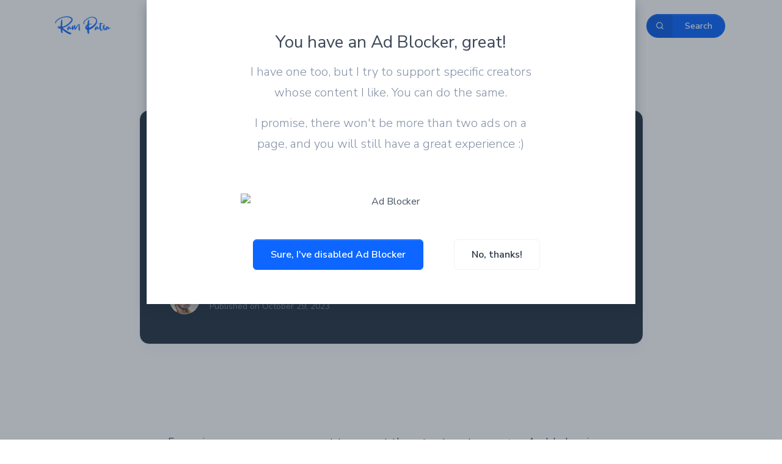

--- FILE ---
content_type: text/html;charset=UTF-8
request_url: https://blog.rampatra.com/how-to-make-color-rawrepresentable-in-swift-in-macos
body_size: 15241
content:
<!DOCTYPE html><html lang="en"><head>
    <meta charset="utf-8">
    <meta name="viewport" content="width=device-width, initial-scale=1, shrink-to-fit=no">
    <meta name="description" content="">
    <meta name="author" content="Ram Patra">
    <meta name="monetization" content="$ilp.uphold.com/FYdUJxJU3WrN">
    <meta property="og:title" content="How to make Color conform to RawRepresentable in SwiftUI in macOS?">
    <meta property="og:type" content="website">
    <meta property="og:image" content="https://blog.rampatra.com/assets/img/posts/blog-banner.png">
    <meta property="og:url" content="https://blog.rampatra.com/how-to-make-color-rawrepresentable-in-swift-in-macos">
    <meta name="twitter:card" content="summary_large_image">
    <meta name="twitter:title" content="How to make Color conform to RawRepresentable in SwiftUI in macOS?">
    <meta name="twitter:image" content="https://blog.rampatra.com/assets/img/posts/blog-banner.png">
    <meta name="twitter:description" content="">
    <meta name="”twitter:creator”" content="”@rampatra_”">
    <title>How to make Color conform to RawRepresentable in SwiftUI in macOS?</title>
    <!-- Preloader -->
    <style>
        @keyframes hidePreloader {
            0% {
                width: 100%;
                height: 100%;
            }

            100% {
                width: 0;
                height: 0;
            }
        }

        body>div.preloader {
            position: fixed;
            background: white;
            width: 100%;
            height: 100%;
            z-index: 1071;
            opacity: 0;
            transition: opacity .5s ease;
            overflow: hidden;
            pointer-events: none;
            display: flex;
            align-items: center;
            justify-content: center;
        }

        body:not(.loaded)>div.preloader {
            opacity: 1;
        }

        body:not(.loaded) {
            overflow: hidden;
        }

        body.loaded>div.preloader {
            animation: hidePreloader .5s linear .5s forwards;
        }
    </style>
    
    <!-- Favicon -->
    <link rel="icon" href="/assets/img/brand/favicon.png" type="image/png">
    <!-- Page CSS -->
    <link rel="stylesheet" href="/assets/libs/@fancyapps/fancybox/dist/jquery.fancybox.min.css">
    <!-- Font Awesome -->
    <link rel="stylesheet" href="/assets/libs/@fortawesome/fontawesome-free/css/all.min.css">
    <!-- Quick CSS -->
    <link rel="stylesheet" href="/assets/css/quick-website.min.css" id="stylesheet">
    <!-- Global site tag (gtag.js) - Google Analytics -->
    
    
<style>@layer defaults{:root{--ea-container-md: 720px;--ea-container-lg: 960px;--ea-container-xl: 1040px;--ea-image-width: 120px;--ea-image-width-xs: 44px;--ea-image-placement-width: 180px;--ea-image-placement-width-horizontal: 320px;--ea-image-logo-width: 80px;--ea-fixedheader-height: 50px;--ea-font-size: 14px;--ea-font-family: -apple-system, BlinkMacSystemFont, Segoe UI, Roboto, Helvetica Neue, Arial, Noto Sans, sans-serif, Apple Color Emoji, Segoe UI Emoji, Segoe UI Symbol, Noto Color Emoji;--ea-bgcolor: rgba(0, 0, 0, 0.03);--ea-bgcolor-dark: rgba(255, 255, 255, 0.05);--ea-font-size-text-only-header: 18px;--ea-stylefixed-bgcolor: rgb(220, 220, 220);--ea-stylefixed-bgcolor-dark: rgb(80, 80, 80);--ea-color-link: rgb(80, 80, 80);--ea-color-link-dark: rgb(220, 220, 220);--ea-color-link-active: rgb(54.5, 54.5, 54.5);--ea-color-link-dark-active: rgb(245.5, 245.5, 245.5);--ea-color-link-callout: rgb(105.5, 105.5, 105.5);--ea-color-link-callout-dark: rgb(194.5, 194.5, 194.5);--ea-color-link-callout-active: #505050;--ea-color-link-callout-dark-active: gainsboro;--ea-color-link-bold: #088cdb;--ea-color-link-bold-dark: rgb(80.3788546256, 185.6299559471, 248.6211453744);--ea-color-domain: rgb(156.5, 156.5, 156.5);--ea-color-domain-dark: rgb(143.5, 143.5, 143.5);--ea-image-logo-filter: grayscale(1);--ea-image-logo-filter-dark: grayscale(1) invert(1)}}[data-ea-publisher].loaded{font-size:var(--ea-font-size);font-family:var(--ea-font-family);font-weight:normal;font-style:normal;letter-spacing:0px;vertical-align:baseline;line-height:1.3em}[data-ea-publisher].loaded a{text-decoration:none}[data-ea-publisher].loaded .ea-pixel{display:none}[data-ea-publisher].loaded .ea-content{margin:1em 1em .5em 1em;padding:1em;background:var(--ea-bgcolor);color:var(--ea-color-link);color:var(--ea-color-link)}[data-ea-publisher].loaded .ea-content a:link{color:var(--ea-color-link)}[data-ea-publisher].loaded .ea-content a:visited{color:var(--ea-color-link)}[data-ea-publisher].loaded .ea-content a:hover{color:var(--ea-color-link-active)}[data-ea-publisher].loaded .ea-content a:active{color:var(--ea-color-link-active)}[data-ea-publisher].loaded .ea-content a strong,[data-ea-publisher].loaded .ea-content a b{color:var(--ea-color-link-bold)}[data-ea-publisher].loaded .ea-callout{color:var(--ea-color-link-callout)}[data-ea-publisher].loaded .ea-callout a{font-size:.8em}[data-ea-publisher].loaded .ea-callout a:link{color:var(--ea-color-link-callout)}[data-ea-publisher].loaded .ea-callout a:visited{color:var(--ea-color-link-callout)}[data-ea-publisher].loaded .ea-callout a:hover{color:var(--ea-color-link-callout-active)}[data-ea-publisher].loaded .ea-callout a:active{color:var(--ea-color-link-callout-active)}[data-ea-publisher].loaded .ea-callout a strong,[data-ea-publisher].loaded .ea-callout a b{color:var(--ea-color-link-callout)}[data-ea-publisher].loaded .ea-domain{margin-top:.75em;font-size:.8em;text-align:center;color:var(--ea-color-domain)}[data-ea-publisher].loaded.dark{--ea-bgcolor: var(--ea-bgcolor-dark);--ea-stylefixed-bgcolor: var(--ea-stylefixed-bgcolor-dark);--ea-color-link: var(--ea-color-link-dark);--ea-color-link-active: var(--ea-color-link-dark-active);--ea-color-link-callout: var(--ea-color-link-callout-dark);--ea-color-link-callout-active: var(--ea-color-link-callout-dark-active);--ea-color-link-bold: var(--ea-color-link-bold-dark);--ea-color-domain: var(--ea-color-domain-dark);--ea-image-logo-filter: var(--ea-image-logo-filter-dark)}@media(prefers-color-scheme: dark){[data-ea-publisher].loaded.adaptive{--ea-bgcolor: var(--ea-bgcolor-dark);--ea-stylefixed-bgcolor: var(--ea-stylefixed-bgcolor-dark);--ea-color-link: var(--ea-color-link-dark);--ea-color-link-active: var(--ea-color-link-dark-active);--ea-color-link-callout: var(--ea-color-link-callout-dark);--ea-color-link-callout-active: var(--ea-color-link-callout-dark-active);--ea-color-link-bold: var(--ea-color-link-bold-dark);--ea-color-domain: var(--ea-color-domain-dark);--ea-image-logo-filter: var(--ea-image-logo-filter-dark)}}html.dark [data-ea-publisher].loaded.adaptive-css,body.dark [data-ea-publisher].loaded.adaptive-css,html[data-theme=dark] [data-ea-publisher].loaded.adaptive-css,body[data-theme=dark] [data-ea-publisher].loaded.adaptive-css,html[data-bs-theme=dark] [data-ea-publisher].loaded.adaptive-css,body[data-bs-theme=dark] [data-ea-publisher].loaded.adaptive-css{--ea-bgcolor: var(--ea-bgcolor-dark);--ea-stylefixed-bgcolor: var(--ea-stylefixed-bgcolor-dark);--ea-color-link: var(--ea-color-link-dark);--ea-color-link-active: var(--ea-color-link-dark-active);--ea-color-link-callout: var(--ea-color-link-callout-dark);--ea-color-link-callout-active: var(--ea-color-link-callout-dark-active);--ea-color-link-bold: var(--ea-color-link-bold-dark);--ea-color-domain: var(--ea-color-domain-dark);--ea-image-logo-filter: var(--ea-image-logo-filter-dark)}@media(prefers-color-scheme: dark){html.auto [data-ea-publisher].loaded.adaptive-css,body.auto [data-ea-publisher].loaded.adaptive-css,html.system [data-ea-publisher].loaded.adaptive-css,body.system [data-ea-publisher].loaded.adaptive-css,html[data-theme=auto] [data-ea-publisher].loaded.adaptive-css,body[data-theme=auto] [data-ea-publisher].loaded.adaptive-css,html[data-bs-theme=auto] [data-ea-publisher].loaded.adaptive-css,body[data-bs-theme=auto] [data-ea-publisher].loaded.adaptive-css{--ea-bgcolor: var(--ea-bgcolor-dark);--ea-stylefixed-bgcolor: var(--ea-stylefixed-bgcolor-dark);--ea-color-link: var(--ea-color-link-dark);--ea-color-link-active: var(--ea-color-link-dark-active);--ea-color-link-callout: var(--ea-color-link-callout-dark);--ea-color-link-callout-active: var(--ea-color-link-callout-dark-active);--ea-color-link-bold: var(--ea-color-link-bold-dark);--ea-color-domain: var(--ea-color-domain-dark);--ea-image-logo-filter: var(--ea-image-logo-filter-dark)}}[data-ea-publisher].loaded .ea-content{border:0px;border-radius:3px;box-shadow:0px 2px 3px rgba(0,0,0,.15)}[data-ea-publisher].loaded.raised .ea-content{border:0px;border-radius:3px;box-shadow:0px 2px 3px rgba(0,0,0,.15)}[data-ea-publisher].loaded.bordered .ea-content{border:1px solid rgba(0,0,0,.04);border-radius:3px;box-shadow:none}[data-ea-publisher].loaded.bordered.dark .ea-content{border:1px solid hsla(0,0%,100%,.07)}@media(prefers-color-scheme: dark){[data-ea-publisher].loaded.bordered.adaptive .ea-content{border:1px solid hsla(0,0%,100%,.07)}}[data-ea-publisher].loaded.flat .ea-content{border:0px;border-radius:3px;box-shadow:none}[data-ea-type=image].loaded,[data-ea-publisher]:not([data-ea-type]).loaded,.ea-type-image{display:inline-block}[data-ea-type=image].loaded .ea-content,[data-ea-publisher]:not([data-ea-type]).loaded .ea-content,.ea-type-image .ea-content{max-width:var(--ea-image-placement-width);overflow:auto;text-align:center}[data-ea-type=image].loaded .ea-content>a>img,[data-ea-publisher]:not([data-ea-type]).loaded .ea-content>a>img,.ea-type-image .ea-content>a>img{width:var(--ea-image-width);height:auto;display:inline-block}[data-ea-type=image].loaded .ea-content>.ea-text,[data-ea-publisher]:not([data-ea-type]).loaded .ea-content>.ea-text,.ea-type-image .ea-content>.ea-text{margin-top:1em;font-size:1em;text-align:center}[data-ea-type=image].loaded .ea-callout,[data-ea-publisher]:not([data-ea-type]).loaded .ea-callout,.ea-type-image .ea-callout{max-width:var(--ea-image-placement-width);margin:0em 1em 1em 1em;padding-left:1em;padding-right:1em;font-style:italic;text-align:right}[data-ea-type=image].loaded.horizontal .ea-content,[data-ea-publisher]:not([data-ea-type]).loaded.horizontal .ea-content,.ea-type-image.horizontal .ea-content{max-width:var(--ea-image-placement-width-horizontal)}[data-ea-type=image].loaded.horizontal .ea-content>a>img,[data-ea-publisher]:not([data-ea-type]).loaded.horizontal .ea-content>a>img,.ea-type-image.horizontal .ea-content>a>img{float:left;margin-right:1em}[data-ea-type=image].loaded.horizontal .ea-content .ea-text,[data-ea-publisher]:not([data-ea-type]).loaded.horizontal .ea-content .ea-text,.ea-type-image.horizontal .ea-content .ea-text{margin-top:0em;text-align:left;overflow:auto}[data-ea-type=image].loaded.horizontal .ea-callout,[data-ea-publisher]:not([data-ea-type]).loaded.horizontal .ea-callout,.ea-type-image.horizontal .ea-callout{max-width:var(--ea-image-placement-width-horizontal);text-align:right}[data-ea-type=text].loaded,.ea-type-text{font-size:var(--ea-font-size)}[data-ea-type=text].loaded .ea-content,.ea-type-text .ea-content{text-align:left}[data-ea-type=text].loaded .ea-callout,.ea-type-text .ea-callout{margin:.5em 1em 1em 1em;padding-left:1em;padding-right:1em;text-align:right;font-style:italic}[data-ea-type=text-only-large-v1].loaded,.ea-type-text-large{font-size:var(--ea-font-size);margin:1em 0}[data-ea-type=text-only-large-v1].loaded .ea-logo,.ea-type-text-large .ea-logo{float:right;margin-left:1em;margin-bottom:1em}[data-ea-type=text-only-large-v1].loaded img,.ea-type-text-large img{width:var(--ea-image-logo-width);height:auto;filter:var(--ea-image-logo-filter)}[data-ea-type=text-only-large-v1].loaded .ea-headline,.ea-type-text-large .ea-headline{font-size:var(--ea-font-size-text-only-header);font-weight:bold;margin-bottom:.5em;text-align:left}[data-ea-type=text-only-large-v1].loaded .ea-body,.ea-type-text-large .ea-body{margin-bottom:.5em;text-align:left}[data-ea-type=text-only-large-v1].loaded .ea-cta,.ea-type-text-large .ea-cta{border-radius:.5em;border:1px solid var(--ea-color-link);color:var(--ea-color-link);display:inline-block;font-weight:bold;padding:.25em .5em}[data-ea-type=text-only-large-v1].loaded .ea-cta::after,.ea-type-text-large .ea-cta::after{content:" ↗"}[data-ea-type=text-only-large-v1].loaded .ea-callout,.ea-type-text-large .ea-callout{margin:.5em 1em 1em 1em;padding-left:1em;padding-right:1em;text-align:right;font-style:italic}[data-ea-style=stickybox].loaded{position:fixed;bottom:20px;right:20px;z-index:100}[data-ea-style=stickybox].loaded .ea-type-image .ea-stickybox-hide{cursor:pointer;position:absolute;top:.75em;right:.75em;background-color:#fefefe;border:1px solid #088cdb;border-radius:50%;color:#088cdb;font-size:1em;text-align:center;height:1.5em;width:1.5em;line-height:1.4}[data-ea-style=stickybox].loaded .ea-type-text{display:none !important}@media(max-width: 1300px){[data-ea-style=stickybox].loaded{position:static;bottom:0;right:0;margin:auto;text-align:center}[data-ea-style=stickybox].loaded .ea-stickybox-hide{display:none}}@media(min-width: 1301px){[data-ea-style=stickybox].loaded .ea-type-image .ea-content{background:var(--ea-stylefixed-bgcolor)}}[data-ea-style=fixedfooter].loaded{position:fixed;bottom:0;left:0;z-index:200;width:100%;max-width:100%}[data-ea-style=fixedfooter].loaded .ea-type-text{width:100%;max-width:100%;display:flex;z-index:200;background:var(--ea-stylefixed-bgcolor)}[data-ea-style=fixedfooter].loaded .ea-type-text .ea-content{border:0px;border-radius:3px;box-shadow:none}[data-ea-style=fixedfooter].loaded .ea-type-text .ea-content{background-color:inherit;max-width:100%;margin:0;padding:1em;flex:auto}[data-ea-style=fixedfooter].loaded .ea-type-text .ea-callout{max-width:100%;margin:0;padding:1em;flex:initial}@media(max-width: 576px){[data-ea-style=fixedfooter].loaded .ea-type-text .ea-callout{display:none}}[data-ea-style=fixedfooter].loaded .ea-type-text .ea-fixedfooter-hide{cursor:pointer;color:var(--ea-color-link);padding:1em;flex:initial;margin:auto 0}[data-ea-style=fixedfooter].loaded .ea-type-text .ea-fixedfooter-hide span{padding:.25em;font-size:.8em;font-weight:bold;border:.15em solid var(--ea-color-link);border-radius:.5em;white-space:nowrap}[data-ea-style=fixedfooter].loaded .ea-type-image{display:none !important}[data-ea-style=fixedheader]{height:var(--ea-fixedheader-height);width:100%;max-width:100%;background:var(--ea-stylefixed-bgcolor);border-bottom:1px solid var(--ea-background-color)}@media(max-width: 768px){[data-ea-style=fixedheader]{display:none !important}}[data-ea-style=fixedheader].loaded .ea-type-image,[data-ea-style=fixedheader].loaded .ea-type-text{width:var(--ea-container-xl);margin:0 auto;display:flex}@media(max-width: 992px){[data-ea-style=fixedheader].loaded .ea-type-image,[data-ea-style=fixedheader].loaded .ea-type-text{width:var(--ea-container-md)}}@media(max-width: 1200px){[data-ea-style=fixedheader].loaded .ea-type-image,[data-ea-style=fixedheader].loaded .ea-type-text{width:var(--ea-container-lg)}}[data-ea-style=fixedheader].loaded .ea-type-image .ea-content,[data-ea-style=fixedheader].loaded .ea-type-text .ea-content{border:0px;border-radius:3px;box-shadow:none}[data-ea-style=fixedheader].loaded .ea-type-image .ea-content,[data-ea-style=fixedheader].loaded .ea-type-text .ea-content{background-color:inherit;max-width:100%;margin:0;padding:0;flex:auto;display:flex}[data-ea-style=fixedheader].loaded .ea-type-image .ea-content .ea-text,[data-ea-style=fixedheader].loaded .ea-type-text .ea-content .ea-text{margin-top:0;padding:1em;flex:auto;text-align:left}[data-ea-style=fixedheader].loaded .ea-type-image .ea-callout,[data-ea-style=fixedheader].loaded .ea-type-text .ea-callout{max-width:100%;margin:0;padding:1em;flex:initial}@media(max-width: 576px){[data-ea-style=fixedheader].loaded .ea-type-image .ea-callout,[data-ea-style=fixedheader].loaded .ea-type-text .ea-callout{display:none}}[data-ea-style=fixedheader].loaded .ea-type-image img{width:var(--ea-image-width-xs) !important;margin:.6em}[data-ea-style=fixedheader].loaded .ea-type-image .ea-domain{display:none}</style><style type="text/css">.MathJax_Hover_Frame {border-radius: .25em; -webkit-border-radius: .25em; -moz-border-radius: .25em; -khtml-border-radius: .25em; box-shadow: 0px 0px 15px #83A; -webkit-box-shadow: 0px 0px 15px #83A; -moz-box-shadow: 0px 0px 15px #83A; -khtml-box-shadow: 0px 0px 15px #83A; border: 1px solid #A6D ! important; display: inline-block; position: absolute}
.MathJax_Menu_Button .MathJax_Hover_Arrow {position: absolute; cursor: pointer; display: inline-block; border: 2px solid #AAA; border-radius: 4px; -webkit-border-radius: 4px; -moz-border-radius: 4px; -khtml-border-radius: 4px; font-family: 'Courier New',Courier; font-size: 9px; color: #F0F0F0}
.MathJax_Menu_Button .MathJax_Hover_Arrow span {display: block; background-color: #AAA; border: 1px solid; border-radius: 3px; line-height: 0; padding: 4px}
.MathJax_Hover_Arrow:hover {color: white!important; border: 2px solid #CCC!important}
.MathJax_Hover_Arrow:hover span {background-color: #CCC!important}
</style><style type="text/css">#MathJax_About {position: fixed; left: 50%; width: auto; text-align: center; border: 3px outset; padding: 1em 2em; background-color: #DDDDDD; color: black; cursor: default; font-family: message-box; font-size: 120%; font-style: normal; text-indent: 0; text-transform: none; line-height: normal; letter-spacing: normal; word-spacing: normal; word-wrap: normal; white-space: nowrap; float: none; z-index: 201; border-radius: 15px; -webkit-border-radius: 15px; -moz-border-radius: 15px; -khtml-border-radius: 15px; box-shadow: 0px 10px 20px #808080; -webkit-box-shadow: 0px 10px 20px #808080; -moz-box-shadow: 0px 10px 20px #808080; -khtml-box-shadow: 0px 10px 20px #808080; filter: progid:DXImageTransform.Microsoft.dropshadow(OffX=2, OffY=2, Color='gray', Positive='true')}
#MathJax_About.MathJax_MousePost {outline: none}
.MathJax_Menu {position: absolute; background-color: white; color: black; width: auto; padding: 5px 0px; border: 1px solid #CCCCCC; margin: 0; cursor: default; font: menu; text-align: left; text-indent: 0; text-transform: none; line-height: normal; letter-spacing: normal; word-spacing: normal; word-wrap: normal; white-space: nowrap; float: none; z-index: 201; border-radius: 5px; -webkit-border-radius: 5px; -moz-border-radius: 5px; -khtml-border-radius: 5px; box-shadow: 0px 10px 20px #808080; -webkit-box-shadow: 0px 10px 20px #808080; -moz-box-shadow: 0px 10px 20px #808080; -khtml-box-shadow: 0px 10px 20px #808080; filter: progid:DXImageTransform.Microsoft.dropshadow(OffX=2, OffY=2, Color='gray', Positive='true')}
.MathJax_MenuItem {padding: 1px 2em; background: transparent}
.MathJax_MenuArrow {position: absolute; right: .5em; padding-top: .25em; color: #666666; font-size: .75em}
.MathJax_MenuActive .MathJax_MenuArrow {color: white}
.MathJax_MenuArrow.RTL {left: .5em; right: auto}
.MathJax_MenuCheck {position: absolute; left: .7em}
.MathJax_MenuCheck.RTL {right: .7em; left: auto}
.MathJax_MenuRadioCheck {position: absolute; left: .7em}
.MathJax_MenuRadioCheck.RTL {right: .7em; left: auto}
.MathJax_MenuLabel {padding: 1px 2em 3px 1.33em; font-style: italic}
.MathJax_MenuRule {border-top: 1px solid #DDDDDD; margin: 4px 3px}
.MathJax_MenuDisabled {color: GrayText}
.MathJax_MenuActive {background-color: #606872; color: white}
.MathJax_MenuDisabled:focus, .MathJax_MenuLabel:focus {background-color: #E8E8E8}
.MathJax_ContextMenu:focus {outline: none}
.MathJax_ContextMenu .MathJax_MenuItem:focus {outline: none}
#MathJax_AboutClose {top: .2em; right: .2em}
.MathJax_Menu .MathJax_MenuClose {top: -10px; left: -10px}
.MathJax_MenuClose {position: absolute; cursor: pointer; display: inline-block; border: 2px solid #AAA; border-radius: 18px; -webkit-border-radius: 18px; -moz-border-radius: 18px; -khtml-border-radius: 18px; font-family: 'Courier New',Courier; font-size: 24px; color: #F0F0F0}
.MathJax_MenuClose span {display: block; background-color: #AAA; border: 1.5px solid; border-radius: 18px; -webkit-border-radius: 18px; -moz-border-radius: 18px; -khtml-border-radius: 18px; line-height: 0; padding: 8px 0 6px}
.MathJax_MenuClose:hover {color: white!important; border: 2px solid #CCC!important}
.MathJax_MenuClose:hover span {background-color: #CCC!important}
.MathJax_MenuClose:hover:focus {outline: none}
</style><style type="text/css">.MathJax_Preview .MJXf-math {color: inherit!important}
</style><style type="text/css">.MJX_Assistive_MathML {position: absolute!important; top: 0; left: 0; clip: rect(1px, 1px, 1px, 1px); padding: 1px 0 0 0!important; border: 0!important; height: 1px!important; width: 1px!important; overflow: hidden!important; display: block!important; -webkit-touch-callout: none; -webkit-user-select: none; -khtml-user-select: none; -moz-user-select: none; -ms-user-select: none; user-select: none}
.MJX_Assistive_MathML.MJX_Assistive_MathML_Block {width: 100%!important}
</style><style type="text/css">#MathJax_Zoom {position: absolute; background-color: #F0F0F0; overflow: auto; display: block; z-index: 301; padding: .5em; border: 1px solid black; margin: 0; font-weight: normal; font-style: normal; text-align: left; text-indent: 0; text-transform: none; line-height: normal; letter-spacing: normal; word-spacing: normal; word-wrap: normal; white-space: nowrap; float: none; -webkit-box-sizing: content-box; -moz-box-sizing: content-box; box-sizing: content-box; box-shadow: 5px 5px 15px #AAAAAA; -webkit-box-shadow: 5px 5px 15px #AAAAAA; -moz-box-shadow: 5px 5px 15px #AAAAAA; -khtml-box-shadow: 5px 5px 15px #AAAAAA; filter: progid:DXImageTransform.Microsoft.dropshadow(OffX=2, OffY=2, Color='gray', Positive='true')}
#MathJax_ZoomOverlay {position: absolute; left: 0; top: 0; z-index: 300; display: inline-block; width: 100%; height: 100%; border: 0; padding: 0; margin: 0; background-color: white; opacity: 0; filter: alpha(opacity=0)}
#MathJax_ZoomFrame {position: relative; display: inline-block; height: 0; width: 0}
#MathJax_ZoomEventTrap {position: absolute; left: 0; top: 0; z-index: 302; display: inline-block; border: 0; padding: 0; margin: 0; background-color: white; opacity: 0; filter: alpha(opacity=0)}
</style><style type="text/css">.MathJax_Preview {color: #888}
#MathJax_Message {position: fixed; left: 1em; bottom: 1.5em; background-color: #E6E6E6; border: 1px solid #959595; margin: 0px; padding: 2px 8px; z-index: 102; color: black; font-size: 80%; width: auto; white-space: nowrap}
#MathJax_MSIE_Frame {position: absolute; top: 0; left: 0; width: 0px; z-index: 101; border: 0px; margin: 0px; padding: 0px}
.MathJax_Error {color: #CC0000; font-style: italic}
</style><style type="text/css">.MJXp-script {font-size: .8em}
.MJXp-right {-webkit-transform-origin: right; -moz-transform-origin: right; -ms-transform-origin: right; -o-transform-origin: right; transform-origin: right}
.MJXp-bold {font-weight: bold}
.MJXp-italic {font-style: italic}
.MJXp-scr {font-family: MathJax_Script,'Times New Roman',Times,STIXGeneral,serif}
.MJXp-frak {font-family: MathJax_Fraktur,'Times New Roman',Times,STIXGeneral,serif}
.MJXp-sf {font-family: MathJax_SansSerif,'Times New Roman',Times,STIXGeneral,serif}
.MJXp-cal {font-family: MathJax_Caligraphic,'Times New Roman',Times,STIXGeneral,serif}
.MJXp-mono {font-family: MathJax_Typewriter,'Times New Roman',Times,STIXGeneral,serif}
.MJXp-largeop {font-size: 150%}
.MJXp-largeop.MJXp-int {vertical-align: -.2em}
.MJXp-math {display: inline-block; line-height: 1.2; text-indent: 0; font-family: 'Times New Roman',Times,STIXGeneral,serif; white-space: nowrap; border-collapse: collapse}
.MJXp-display {display: block; text-align: center; margin: 1em 0}
.MJXp-math span {display: inline-block}
.MJXp-box {display: block!important; text-align: center}
.MJXp-box:after {content: " "}
.MJXp-rule {display: block!important; margin-top: .1em}
.MJXp-char {display: block!important}
.MJXp-mo {margin: 0 .15em}
.MJXp-mfrac {margin: 0 .125em; vertical-align: .25em}
.MJXp-denom {display: inline-table!important; width: 100%}
.MJXp-denom > * {display: table-row!important}
.MJXp-surd {vertical-align: top}
.MJXp-surd > * {display: block!important}
.MJXp-script-box > *  {display: table!important; height: 50%}
.MJXp-script-box > * > * {display: table-cell!important; vertical-align: top}
.MJXp-script-box > *:last-child > * {vertical-align: bottom}
.MJXp-script-box > * > * > * {display: block!important}
.MJXp-mphantom {visibility: hidden}
.MJXp-munderover {display: inline-table!important}
.MJXp-over {display: inline-block!important; text-align: center}
.MJXp-over > * {display: block!important}
.MJXp-munderover > * {display: table-row!important}
.MJXp-mtable {vertical-align: .25em; margin: 0 .125em}
.MJXp-mtable > * {display: inline-table!important; vertical-align: middle}
.MJXp-mtr {display: table-row!important}
.MJXp-mtd {display: table-cell!important; text-align: center; padding: .5em 0 0 .5em}
.MJXp-mtr > .MJXp-mtd:first-child {padding-left: 0}
.MJXp-mtr:first-child > .MJXp-mtd {padding-top: 0}
.MJXp-mlabeledtr {display: table-row!important}
.MJXp-mlabeledtr > .MJXp-mtd:first-child {padding-left: 0}
.MJXp-mlabeledtr:first-child > .MJXp-mtd {padding-top: 0}
.MJXp-merror {background-color: #FFFF88; color: #CC0000; border: 1px solid #CC0000; padding: 1px 3px; font-style: normal; font-size: 90%}
.MJXp-scale0 {-webkit-transform: scaleX(.0); -moz-transform: scaleX(.0); -ms-transform: scaleX(.0); -o-transform: scaleX(.0); transform: scaleX(.0)}
.MJXp-scale1 {-webkit-transform: scaleX(.1); -moz-transform: scaleX(.1); -ms-transform: scaleX(.1); -o-transform: scaleX(.1); transform: scaleX(.1)}
.MJXp-scale2 {-webkit-transform: scaleX(.2); -moz-transform: scaleX(.2); -ms-transform: scaleX(.2); -o-transform: scaleX(.2); transform: scaleX(.2)}
.MJXp-scale3 {-webkit-transform: scaleX(.3); -moz-transform: scaleX(.3); -ms-transform: scaleX(.3); -o-transform: scaleX(.3); transform: scaleX(.3)}
.MJXp-scale4 {-webkit-transform: scaleX(.4); -moz-transform: scaleX(.4); -ms-transform: scaleX(.4); -o-transform: scaleX(.4); transform: scaleX(.4)}
.MJXp-scale5 {-webkit-transform: scaleX(.5); -moz-transform: scaleX(.5); -ms-transform: scaleX(.5); -o-transform: scaleX(.5); transform: scaleX(.5)}
.MJXp-scale6 {-webkit-transform: scaleX(.6); -moz-transform: scaleX(.6); -ms-transform: scaleX(.6); -o-transform: scaleX(.6); transform: scaleX(.6)}
.MJXp-scale7 {-webkit-transform: scaleX(.7); -moz-transform: scaleX(.7); -ms-transform: scaleX(.7); -o-transform: scaleX(.7); transform: scaleX(.7)}
.MJXp-scale8 {-webkit-transform: scaleX(.8); -moz-transform: scaleX(.8); -ms-transform: scaleX(.8); -o-transform: scaleX(.8); transform: scaleX(.8)}
.MJXp-scale9 {-webkit-transform: scaleX(.9); -moz-transform: scaleX(.9); -ms-transform: scaleX(.9); -o-transform: scaleX(.9); transform: scaleX(.9)}
.MathJax_PHTML .noError {vertical-align: ; font-size: 90%; text-align: left; color: black; padding: 1px 3px; border: 1px solid}
</style></head>

<body class="ready loaded modal-open"><div id="MathJax_Message" style="display: none;"></div>
    <!-- Preloader -->
    <div class="preloader">
        <div class="spinner-border text-primary" role="status">
            <span class="sr-only">Loading...</span>
        </div>
    </div>
    <!-- Header -->
    <header class="" id="header-main">
        <!-- Navbar -->
        <nav class="navbar navbar-main navbar-expand-lg navbar-sticky navbar-light bg-white" id="navbar-main">
            <div class="container">
                <!-- Brand -->
                <a class="navbar-brand" href="/">
                    <img alt="Image placeholder" src="/assets/img/brand/main-logo.png" id="navbar-logo">
                </a>
                <!-- Toggler -->
                <button class="navbar-toggler" type="button" data-toggle="collapse" data-target="#navbar-main-collapse" aria-controls="navbar-main-collapse" aria-expanded="false" aria-label="Toggle navigation">
                    <span class="navbar-toggler-icon"></span>
                </button>
                <!-- Collapse -->
                <div class="collapse navbar-collapse navbar-collapse-overlay" id="navbar-main-collapse">
                    <!-- Collapse header  -->
                    <div class="collapse-header align-items-center">
                        <div class="col-6">
                            <a class="navbar-brand" href="/">
                                <img alt="Image placeholder" src="/assets/img/brand/main-logo.png">
                            </a>
                        </div>
                        <div class="col-6 text-right">
                            <!-- Toggler -->
                            <button class="navbar-toggler" type="button" data-toggle="collapse" data-target="#navbar-main-collapse" aria-controls="navbar-main-collapse" aria-expanded="false" aria-label="Toggle navigation">
                                <svg xmlns="http://www.w3.org/2000/svg" width="1em" height="1em" viewBox="0 0 24 24" fill="none" stroke="currentColor" stroke-width="2" stroke-linecap="round" stroke-linejoin="round" class="feather feather-x"><line x1="18" y1="6" x2="6" y2="18"></line><line x1="6" y1="6" x2="18" y2="18"></line></svg>
                            </button>
                        </div>
                    </div>
                    <!-- Navigation -->
                    <ul class="navbar-nav ml-auto">
                        <li class="nav-item ">
                            <a class="nav-link" href="/">Home</a>
                        </li>
                        <li class="nav-item dropdown dropdown-animate" data-toggle="hover">
                            <a class="nav-link dropdown-toggle" data-toggle="dropdown" href="#" aria-haspopup="true" aria-expanded="false">
                                Blog
                            </a>
                            <div class="dropdown-menu dropdown-menu-xl p-0">
                                <div class="row row-grid no-gutters">
                                    <div class="col-12 col-lg-7 order-lg-2">
                                        <div class="dropdown-body">
                                            <div class="row no-gutters">
                                                <div class="col-6 pr-lg-4">
                                                    <!-- Latest Projects -->
                                                    <h6 class="dropdown-header">
                                                        Latest Projects
                                                    </h6>
                                                    <a class="dropdown-item" href="https://presentifyapp.com?ref=blog">
                                                        Presentify
                                                    </a>
                                                    <a class="dropdown-item" href="https://todobarapp.com?ref=blog">
                                                        ToDoBar
                                                    </a>
                                                    <a class="dropdown-item" href="https://github.com/rampatra/jbot">
                                                        JBot
                                                    </a>
                                                    <!-- Categories -->
                                                    <h6 class="dropdown-header mt-4">
                                                        Categories
                                                    </h6>
                                                    <a class="dropdown-item" href="/questions">
                                                        Questions
                                                    </a>
                                                    <a class="dropdown-item" href="/category/photography/">
                                                        Photography
                                                    </a>
                                                    <a class="dropdown-item" href="/category/life-in-ireland">
                                                        Life in Ireland
                                                    </a>
                                                    <a class="dropdown-item" href="/category/review">
                                                        Reviews
                                                    </a>
                                                </div>
                                                <div class="col-6 pl-lg-2">
                                                    <!-- Trending -->
                                                    <h6 class="dropdown-header">
                                                        Trending
                                                    </h6>
                                                    <div class="dropdown dropdown-animate dropdown-submenu" data-toggle="hover">
                                                        <a href="#" class="dropdown-item dropdown-toggle" role="button" data-toggle="dropdown" aria-haspopup="true" aria-expanded="false">
                                                            Tech Interviews
                                                        </a>
                                                        <div class="dropdown-menu">
                                                            <a class="dropdown-item" href="/spotify-interview-backend-engineer-ii">
                                                                Backend Engineer II at Spotify
                                                            </a>
                                                            <a class="dropdown-item" href="/stripe-interview-for-software-engineer">
                                                                Software Engineer at Stripe
                                                            </a>
                                                            <a class="dropdown-item" href="/hubspot-interview-for-senior-software-engineer">
                                                                Senior Software Engineer at Hubspot
                                                            </a>
                                                        </div>
                                                    </div>
                                                    <div class="dropdown dropdown-animate dropdown-submenu" data-toggle="hover">
                                                        <a href="#" class="dropdown-item dropdown-toggle" role="button" data-toggle="dropdown" aria-haspopup="true" aria-expanded="false">
                                                            PC Builds
                                                        </a>
                                                        <div class="dropdown-menu">
                                                            <a class="dropdown-item" href="/my-latest-pc-build-in-2022">
                                                                My latest PC Build
                                                            </a>
                                                            <a class="dropdown-item" href="/my-mining-cum-gaming-pc">
                                                                My Mining cum Gaming PC
                                                            </a>
                                                        </div>
                                                    </div>
                                                    <!-- Categories -->
                                                    <h6 class="dropdown-header mt-4">
                                                        Categories
                                                    </h6>
                                                    <a class="dropdown-item" href="/category/gadget/">
                                                        Gadgets
                                                    </a>
                                                    <a class="dropdown-item" href="/category/referral/">
                                                        Referrals
                                                    </a>
                                                    <a class="dropdown-item" href="/category/unboxing">
                                                        Unboxings
                                                    </a>
                                                </div>
                                            </div>
                                        </div>
                                    </div>
                                    <div class="col-12 col-lg-5 order-lg-1 delimiter">
                                        <div class="dropdown-body">
                                            <h6 class="dropdown-header">
                                                Popular
                                            </h6>
                                            <div class="list-group list-group-flush">
                                                <div class="list-group-item border-0 px-lg-0">
                                                    <div class="media d-flex align-items-center">
                                                        <!-- SVG icon -->
                                                        <figure style="width: 50px;">
                                                            <img alt="Image placeholder" src="/assets/img/svg/icons/Apps.svg" class="img-fluid" style="width: 40px;">
                                                        </figure>
                                                        <!-- Media body -->
                                                        <div class="media-body ml-3">
                                                            <a href="/category/project/" class="d-block h6 mb-0">Projects</a>
                                                            <small class="text-sm text-muted mb-0">My personal apps, extensions,
                                                                plugins, and open-source repos.
                                                            </small>
                                                        </div>
                                                    </div>
                                                </div>
                                                <div class="list-group-item border-0 px-lg-0">
                                                    <div class="media d-flex align-items-center">
                                                        <!-- SVG icon -->
                                                        <figure style="width: 50px;">
                                                            <img alt="Image placeholder" src="/assets/img/svg/icons/Code.svg" class="img-fluid" style="width: 40px;">
                                                        </figure>
                                                        <!-- Media body -->
                                                        <div class="media-body ml-3">
                                                            <a href="/category/tech/" class="d-block h6 mb-0">Tech</a>
                                                            <small class="text-sm text-muted mb-0">All tech related articles––Java,
                                                                Docker, Leetcode, and the list goes on.
                                                            </small>
                                                        </div>
                                                    </div>
                                                </div>
                                                <div class="list-group-item border-0 px-lg-0">
                                                    <div class="media d-flex align-items-center">
                                                        <!-- SVG icon -->
                                                        <figure style="width: 50px;">
                                                            <img alt="Image placeholder" src="/assets/img/svg/icons/Conference.svg" class="img-fluid" style="width: 40px;">
                                                        </figure>
                                                        <!-- Media body -->
                                                        <div class="media-body ml-3">
                                                            <a href="/category/interview/" class="d-block h6 mb-0">Interviews</a>
                                                            <small class="text-sm text-muted mb-0">All the interview experiences
                                                                I've had so far.
                                                            </small>
                                                        </div>
                                                    </div>
                                                </div>
                                            </div>
                                        </div>
                                    </div>
                                </div>
                            </div>
                        </li>
                        <li class="nav-item dropdown dropdown-animate" data-toggle="hover">
                            <a class="nav-link dropdown-toggle" href="#" role="button" data-toggle="dropdown" aria-haspopup="true" aria-expanded="false">Questions</a>
                            <div class="dropdown-menu dropdown-menu-md p-0">
                                <div class="list-group list-group-flush">
                                    <a href="/category/swift/" class="list-group-item list-group-item-action" role="button">
                                        <div class="media d-flex align-items-center">
                                            <!-- SVG icon -->
                                            <figure style="width: 50px;">
                                                <img alt="Image placeholder" src="/assets/img/svg/icons/Swift.svg" class="img-fluid" style="width: 40px;">
                                            </figure>
                                            <!-- Media body -->
                                            <div class="media-body ml-3">
                                                <h6 class="mb-0">Swift</h6>
                                                <small class="text-sm">Swift programming language.</small>
                                            </div>
                                        </div>
                                    </a>
                                    <a href="/category/nextjs/" class="list-group-item list-group-item-action border-bottom" role="button">
                                        <div class="media d-flex align-items-center">
                                            <!-- SVG icon -->
                                            <figure style="width: 50px;">
                                                <img alt="Image placeholder" src="/assets/img/svg/icons/Nextjs_2.svg" class="img-fluid" style="width: 40px;">
                                            </figure>
                                            <!-- Media body -->
                                            <div class="media-body ml-3">
                                                <h6 class="mb-0">Next.js</h6>
                                                <small class="text-sm">The React Framework for the Web.</small>
                                            </div>
                                        </div>
                                    </a>
                                </div>
                                <div class="dropdown-menu-links rounded-bottom delimiter-top p-4">
                                    <div class="row">
                                        <div class="col-sm-6">
                                            <a href="/category/swiftui" class="dropdown-item">SwiftUI</a>
                                            <a href="/category/xcode" class="dropdown-item">Xcode</a>
                                            <a href="/category/macOS" class="dropdown-item">macOS</a>
                                            <a href="/category/react" class="dropdown-item">React</a>
                                            <a href="/category/tailwindcss" class="dropdown-item">Tailwind CSS</a>
                                        </div>
                                        <div class="col-sm-6">
                                            <a href="/category/java/" class="dropdown-item">Java</a>
                                            <a href="/category/liquid/" class="dropdown-item">Liquid</a>
                                            <a href="/category/blockchain" class="dropdown-item">Blockchain</a>
                                            <a href="/category/presentify" class="dropdown-item">Presentify</a>
                                            <a href="/category/photography" class="dropdown-item">Photography</a>
                                        </div>
                                    </div>
                                </div>
                                <div class="list-group list-group-flush badge bg-soft-info d-block text-center">
                                    <a class="d-block py-3" href="/questions" role="button">
                                        All Questions
                                    </a>
                                </div>
                            </div>
                        </li>
                        <li class="nav-item dropdown dropdown-animate" data-toggle="hover">
                            <a class="nav-link dropdown-toggle" data-toggle="dropdown" href="#" aria-haspopup="true" aria-expanded="false">My Projects</a>
                            <div class="dropdown-menu">
                                <div class="dropdown dropdown-animate dropdown-submenu" data-toggle="hover">
                                    <a href="#" class="dropdown-item dropdown-toggle" role="button" data-toggle="dropdown" aria-haspopup="true" aria-expanded="false">
                                        Mac Apps
                                    </a>
                                    <div class="dropdown-menu">
                                        <a class="dropdown-item" href="https://presentifyapp.com">
                                            Presentify
                                        </a>
                                        <a class="dropdown-item" href="https://todobarapp.com">
                                            ToDoBar
                                        </a>
                                    </div>
                                </div>
                                <div class="dropdown dropdown-animate dropdown-submenu" data-toggle="hover">
                                    <a href="#" class="dropdown-item dropdown-toggle" role="button" data-toggle="dropdown" aria-haspopup="true" aria-expanded="false">
                                        Java
                                    </a>
                                    <div class="dropdown-menu">
                                        <a class="dropdown-item" href="https://github.com/rampatra/jbot">
                                            JBot
                                        </a>
                                        <a class="dropdown-item" href="https://github.com/rampatra/Algorithms-and-Data-Structures-in-Java">
                                            ADS in Java
                                        </a>
                                    </div>
                                </div>
                                <div class="dropdown dropdown-animate dropdown-submenu" data-toggle="hover">
                                    <a href="#" class="dropdown-item dropdown-toggle" role="button" data-toggle="dropdown" aria-haspopup="true" aria-expanded="false">
                                        UI
                                    </a>
                                    <div class="dropdown-menu">
                                        <a class="dropdown-item" href="/wedding-website/">
                                            Wedding-website
                                        </a>
                                        <a class="dropdown-item" href="https://github.com/rampatra/photography">
                                            Photography
                                        </a>
                                    </div>
                                </div>
                                <div class="dropdown dropdown-animate dropdown-submenu" data-toggle="hover">
                                    <a href="#" class="dropdown-item dropdown-toggle" role="button" data-toggle="dropdown" aria-haspopup="true" aria-expanded="false">
                                        jQuery Plugins
                                    </a>
                                    <div class="dropdown-menu">
                                        <a class="dropdown-item" href="https://plugins.compzets.com/animatescroll">
                                            Animatescroll
                                        </a>
                                        <a class="dropdown-item" href="https://plugins.compzets.com/failsafe">
                                            Failsafe
                                        </a>
                                        <a class="dropdown-item" href="https://plugins.compzets.com/contentshare">
                                            ContentShare
                                        </a>
                                        <a class="dropdown-item" href="https://plugins.compzets.com/appstore">
                                            Appstore
                                        </a>
                                    </div>
                                </div>
                                <div class="dropdown dropdown-animate dropdown-submenu" data-toggle="hover">
                                    <a href="#" class="dropdown-item dropdown-toggle" role="button" data-toggle="dropdown" aria-haspopup="true" aria-expanded="false">
                                        Browser Plugins
                                    </a>
                                    <div class="dropdown-menu">
                                        <a class="dropdown-item" href="https://plugins.compzets.com/simplefill">
                                            SimpleFill
                                        </a>
                                    </div>
                                </div>
                                <div class="dropdown dropdown-animate dropdown-submenu" data-toggle="hover">
                                    <a href="#" class="dropdown-item dropdown-toggle" role="button" data-toggle="dropdown" aria-haspopup="true" aria-expanded="false">
                                        Windows Apps
                                    </a>
                                    <div class="dropdown-menu">
                                        <a class="dropdown-item" href="https://window-on-top.en.uptodown.com/windows">
                                            Windows on Top
                                        </a>
                                        <!--<div class="dropdown-divider"></div>
                                    <a class="dropdown-item" href="">
                                        Register Basic
                                    </a>
                                    <a class="dropdown-item" href="">
                                        Register Side Cover
                                    </a>
                                    <a class="dropdown-item" href="">
                                        Register Overlay
                                    </a>
                                    <div class="dropdown-divider"></div>
                                    <a class="dropdown-item" href="">
                                        Recover Basic
                                    </a>
                                    <a class="dropdown-item" href="">
                                        Recover Side Cover
                                    </a>
                                    <a class="dropdown-item" href="">
                                        Recover Overlay
                                    </a>-->
                                    </div>
                                </div>
                            </div>
                        </li>
                    </ul>
                    <!-- Desktop Button -->
                    <button type="button" class="btn btn-primary btn-sm btn-icon-label rounded-pill d-none d-lg-inline-block ml-auto" data-action="omnisearch-open" data-target="#omnisearch">
                        <span class="btn-inner--icon">
                            <svg xmlns="http://www.w3.org/2000/svg" width="1em" height="1em" viewBox="0 0 24 24" fill="none" stroke="currentColor" stroke-width="2" stroke-linecap="round" stroke-linejoin="round" class="feather feather-search"><circle cx="11" cy="11" r="8"></circle><line x1="21" y1="21" x2="16.65" y2="16.65"></line></svg>
                        </span>
                        <span class="btn-inner--text">Search</span>
                    </button>
                    <!-- Mobile button -->
                    <div class="d-lg-none p-4 text-center">
                        <a href="" data-action="omnisearch-open" data-target="#omnisearch" class="btn btn-block btn-sm btn-neutral rounded-pill" target="_blank">Search</a>
                    </div>
                </div>
            </div>
        </nav>
    </header>
    <!-- Omnisearch -->
    <div id="omnisearch" class="omnisearch">
        <div class="container">
            <div class="omnisearch-container">
                <!-- Search form -->
                <form class="omnisearch-form" onsubmit="return false;">
                    <div class="form-group">
                        <div class="input-group input-group-merge input-group-flush">
                            <div class="input-group-prepend">
                                <span class="input-group-text"><svg xmlns="http://www.w3.org/2000/svg" width="1em" height="1em" viewBox="0 0 24 24" fill="none" stroke="currentColor" stroke-width="2" stroke-linecap="round" stroke-linejoin="round" class="feather feather-search"><circle cx="11" cy="11" r="8"></circle><line x1="21" y1="21" x2="16.65" y2="16.65"></line></svg></span>
                            </div>
                            <input type="text" class="form-control" placeholder="Type here...">
                        </div>
                    </div>
                </form>
                <div class="omnisearch-suggestions">
                    <!-- Search results will be inserted here -->
                </div>
            </div>
        </div>
    </div>



 
<!-- Main content -->
<section class="slice slice-lg pb-0">
    <!-- Container -->
    <div class="container">
        <div class="row justify-content-center">
            <div class="col-xl-9 col-lg-10">
                <div class="card bg-dark mb-n7 position-relative zindex-100">
                    <div class="card-body p-md-5">
                        <div class=" text-center">
                            <!-- Heading -->
                            <h1 class="h2 lh-150 text-white mt-0 mb-3">How to make Color conform to RawRepresentable in SwiftUI in macOS?</h1>
                            <!-- Categories -->
                            
                            <a href="/category/question" class="badge badge-soft-info badge-pill">question</a>
                            
                            <a href="/category/swift" class="badge badge-soft-info badge-pill">swift</a>
                            
                            <a href="/category/macOS" class="badge badge-soft-info badge-pill">macOS</a>
                            
                        </div>
                        <!-- Share -->
                        <div class="row align-items-center mt-5 pt-5 delimiter-top">
                            <div class="col mb-3 mb-lg-0">
                                <div class="media align-items-center">
                                    <div>
                                        <a href="https://www.rampatra.com" class="avatar rounded-circle mr-3">
                                            <img alt="Image placeholder" src="https://www.gravatar.com/avatar/09d090b0e2441394922655e069548a32?d=https%3A%2F%2Fblog.rampatra.com%2Fassets%2Fimg%2Fsvg%2Ficons%2FUser_male.svg">
                                        </a>
                                    </div>
                                    <div class="media-body">
                                        <span class="d-block h6 text-white mb-0">Ram Patra</span>
                                        <span class="text-sm text-muted">Published on October 29, 2023</span>
                                    </div>
                                </div>
                            </div>
                            <div class="col-auto">
                                <ul class="list-inline mb-0">
                                    <li class="list-inline-item pr-1">
                                        <a href="https://www.facebook.com/sharer.php?u=https%3A%2F%2Fblog.rampatra.com%2Fhow-to-make-color-rawrepresentable-in-swift-in-macos" class="text-muted"><svg xmlns="http://www.w3.org/2000/svg" width="1em" height="1em" viewBox="0 0 24 24" fill="none" stroke="currentColor" stroke-width="2" stroke-linecap="round" stroke-linejoin="round" class="feather feather-facebook mr-1 text-muted"><path d="M18 2h-3a5 5 0 0 0-5 5v3H7v4h3v8h4v-8h3l1-4h-4V7a1 1 0 0 1 1-1h3z"></path></svg></a>
                                    </li>
                                    <li class="list-inline-item pr-1">
                                        <a href="https://twitter.com/intent/tweet?url=https%3A%2F%2Fblog.rampatra.com%2Fhow-to-make-color-rawrepresentable-in-swift-in-macos&amp;via=rampatra_&amp;hashtags=rampatra" class="text-muted"><svg xmlns="http://www.w3.org/2000/svg" width="1em" height="1em" viewBox="0 0 24 24" fill="none" stroke="currentColor" stroke-width="2" stroke-linecap="round" stroke-linejoin="round" class="feather feather-twitter mr-1 text-muted"><path d="M23 3a10.9 10.9 0 0 1-3.14 1.53 4.48 4.48 0 0 0-7.86 3v1A10.66 10.66 0 0 1 3 4s-4 9 5 13a11.64 11.64 0 0 1-7 2c9 5 20 0 20-11.5a4.5 4.5 0 0 0-.08-.83A7.72 7.72 0 0 0 23 3z"></path></svg></a>
                                    </li>
                                    <li class="list-inline-item">
                                        <a href="https://www.linkedin.com/shareArticle?mini=true&amp;url=https%3A%2F%2Fblog.rampatra.com%2Fhow-to-make-color-rawrepresentable-in-swift-in-macos" class="text-muted"><svg xmlns="http://www.w3.org/2000/svg" width="1em" height="1em" viewBox="0 0 24 24" fill="none" stroke="currentColor" stroke-width="2" stroke-linecap="round" stroke-linejoin="round" class="feather feather-linkedin mr-1 text-muted"><path d="M16 8a6 6 0 0 1 6 6v7h-4v-7a2 2 0 0 0-2-2 2 2 0 0 0-2 2v7h-4v-7a6 6 0 0 1 6-6z"></path><rect x="2" y="9" width="4" height="12"></rect><circle cx="4" cy="4" r="2"></circle></svg></a>
                                    </li>
                                </ul>
                            </div>
                        </div>
                    </div>
                </div>
                
            </div>
        </div>
    </div>
</section>
<section class="slice slice-lg  pt-10  pb-5">
    <!-- Container -->
    <div class="container pb-6">
        <div class="row row-grid align-items-center">
            <div class="col-xl-8 col-lg-10 offset-xl-2 offset-lg-1">
                

<!-- Show an image ad -->
<div class="text-center">
    <div data-ea-publisher="blog-rampatra-com" data-ea-type="image" id="/how-to-make-color-rawrepresentable-in-swift-in-macos" class="horizontal"></div>
</div>

                <article class="my-6">
                    <p>For various reasons you may want to convert the <code class="highlighter-rouge">Color</code> type to a <code class="highlighter-rouge">String</code>. And, below is a relatively cleaner way to do it.</p>

<div class="language-swift highlighter-rouge"><button class="action-item btn-clipboard" title="" data-original-title="Copy to clipboard"><svg xmlns="http://www.w3.org/2000/svg" width="1em" height="1em" viewBox="0 0 24 24" fill="none" stroke="currentColor" stroke-width="2" stroke-linecap="round" stroke-linejoin="round" class="feather feather-copy"><rect x="9" y="9" width="13" height="13" rx="2" ry="2"></rect><path d="M5 15H4a2 2 0 0 1-2-2V4a2 2 0 0 1 2-2h9a2 2 0 0 1 2 2v1"></path></svg></button><div class="highlight hljs"><pre class="highlight"><code><span class="kd"><span class="hljs-keyword">import</span></span> <span class="kt">SwiftUI</span>

<span class="kd"><span class="hljs-class"><span class="hljs-keyword">extension</span></span></span><span class="hljs-class"> </span><span class="kt"><span class="hljs-class"><span class="hljs-title">Color</span></span></span><span class="p"><span class="hljs-class">:</span></span><span class="hljs-class"> </span><span class="kt"><span class="hljs-class"><span class="hljs-title">RawRepresentable</span></span></span><span class="hljs-class"> </span><span class="p">{</span>
    
    <span class="kd"><span class="hljs-keyword">public</span></span> <span class="nf"><span class="hljs-keyword">init</span></span><span class="p">(</span><span class="nv">rawValue</span><span class="p">:</span> <span class="kt"><span class="hljs-type">String</span></span><span class="p">)</span> <span class="p">{</span>
        <span class="k"><span class="hljs-keyword">guard</span></span> <span class="k"><span class="hljs-keyword">let</span></span> <span class="nv">data</span> <span class="o">=</span> <span class="kt"><span class="hljs-type">Data</span></span><span class="p">(</span><span class="nv">base64Encoded</span><span class="p">:</span> <span class="n">rawValue</span><span class="p">)</span> <span class="k"><span class="hljs-keyword">else</span></span> <span class="p">{</span>
            <span class="k"><span class="hljs-keyword">self</span></span> <span class="o">=</span> <span class="o">.</span><span class="n">gray</span>
            <span class="k"><span class="hljs-keyword">return</span></span>
        <span class="p">}</span>
        <span class="k"><span class="hljs-keyword">do</span></span> <span class="p">{</span>
            <span class="k"><span class="hljs-keyword">let</span></span> <span class="nv">color</span> <span class="o">=</span> <span class="k"><span class="hljs-keyword">try</span></span> <span class="kt"><span class="hljs-type">NSKeyedUnarchiver</span></span><span class="o">.</span><span class="nf">unarchivedObject</span><span class="p">(</span><span class="nv">ofClass</span><span class="p">:</span> <span class="kt"><span class="hljs-type">NSColor</span></span><span class="o">.</span><span class="k"><span class="hljs-keyword">self</span></span><span class="p">,</span> <span class="nv">from</span><span class="p">:</span> <span class="n">data</span><span class="p">)</span> <span class="p">??</span> <span class="o">.</span><span class="n">gray</span>
            <span class="k"><span class="hljs-keyword">self</span></span> <span class="o">=</span> <span class="kt"><span class="hljs-type">Color</span></span><span class="p">(</span><span class="n">color</span><span class="p">)</span>
        <span class="p">}</span> <span class="k"><span class="hljs-keyword">catch</span></span> <span class="p">{</span>
            <span class="k"><span class="hljs-keyword">self</span></span> <span class="o">=</span> <span class="o">.</span><span class="n">gray</span>
        <span class="p">}</span>
    <span class="p">}</span>
    
    <span class="kd"><span class="hljs-keyword">public</span></span> <span class="k"><span class="hljs-keyword">var</span></span> <span class="nv">rawValue</span><span class="p">:</span> <span class="kt"><span class="hljs-type">String</span></span> <span class="p">{</span>
        <span class="k"><span class="hljs-keyword">do</span></span> <span class="p">{</span>
            <span class="k"><span class="hljs-keyword">let</span></span> <span class="nv">data</span> <span class="o">=</span> <span class="k"><span class="hljs-keyword">try</span></span> <span class="kt"><span class="hljs-type">NSKeyedArchiver</span></span><span class="o">.</span><span class="nf">archivedData</span><span class="p">(</span><span class="nv">withRootObject</span><span class="p">:</span> <span class="kt"><span class="hljs-type">NSColor</span></span><span class="p">(</span><span class="k"><span class="hljs-keyword">self</span></span><span class="p">),</span> <span class="nv">requiringSecureCoding</span><span class="p">:</span> <span class="kc"><span class="hljs-literal">false</span></span><span class="p">)</span> <span class="k"><span class="hljs-keyword">as</span></span> <span class="kt"><span class="hljs-type">Data</span></span>
            <span class="k"><span class="hljs-keyword">return</span></span> <span class="n">data</span><span class="o">.</span><span class="nf">base64EncodedString</span><span class="p">()</span>
        <span class="p">}</span> <span class="k"><span class="hljs-keyword">catch</span></span> <span class="p">{</span>
            <span class="k"><span class="hljs-keyword">return</span></span> <span class="s"><span class="hljs-string">""</span></span>
        <span class="p">}</span>
    <span class="p">}</span>
<span class="p">}</span>
</code></pre></div></div>

<p>You can use it like:</p>

<div class="language-swift highlighter-rouge"><button class="action-item btn-clipboard" title="" data-original-title="Copy to clipboard"><svg xmlns="http://www.w3.org/2000/svg" width="1em" height="1em" viewBox="0 0 24 24" fill="none" stroke="currentColor" stroke-width="2" stroke-linecap="round" stroke-linejoin="round" class="feather feather-copy"><rect x="9" y="9" width="13" height="13" rx="2" ry="2"></rect><path d="M5 15H4a2 2 0 0 1-2-2V4a2 2 0 0 1 2-2h9a2 2 0 0 1 2 2v1"></path></svg></button><div class="highlight hljs"><pre class="highlight"><code><span class="k"><span class="hljs-keyword">var</span></span> <span class="nv">rawColor</span><span class="p">:</span> <span class="kt"><span class="hljs-type">String</span></span> <span class="o">=</span> <span class="kt"><span class="hljs-type">Color</span></span><span class="o">.</span><span class="n">blue</span><span class="o">.</span><span class="n">rawValue</span>
<span class="k"><span class="hljs-keyword">var</span></span> <span class="nv">someColor</span><span class="p">:</span> <span class="kt"><span class="hljs-type">Color</span></span> <span class="o">=</span> <span class="kt"><span class="hljs-type">Color</span></span><span class="p">(</span><span class="nv">rawValue</span><span class="p">:</span> <span class="n">rawColor</span><span class="p">)</span>
</code></pre></div></div>

                </article>
                

<!-- Blog.rampatra.com (Display Ads) -->
<ins class="adsbygoogle" style="display:block" data-ad-client="ca-pub-1702577941194110" data-ad-slot="3321418590" data-ad-format="auto" data-full-width-responsive="true"></ins>


                


<div class="row masonry mt-6">
    
    
    <!-- Compact layout: divisible by 3, or divisible by both 3 and 4, or default -->
    <div class="masonry-item col-xl-4 col-md-6">
        <div class="card hover-translate-y-n10 hover-shadow-lg overflow-hidden">
            <div class="card-body">
                <div class="pb-4">
                    <a href="https://presentifyapp.com" target="_blank">
                        <img src="/assets/img/icons/apps/presentify.png" class="w-20 h-20">
                    </a>
                </div>
                <div class="pt-2 pb-3">
                    <h5>
                        <a href="https://presentifyapp.com" target="_blank" class="text-dark">Presentify</a>
                    </h5>
                    <p class="text-muted mb-0">
                        Take your presentation to the next level.
                    </p>
                </div>
            </div>
            <div class="mb-4 text-center">
                <a href="https://apps.apple.com/app/id1507246666" class="btn btn-sm btn-warning btn-icon rounded-pill text-dark" target="_blank">
                    <span class="btn-inner--icon">
                        <svg xmlns="http://www.w3.org/2000/svg" width="1em" height="1em" viewBox="0 0 24 24" fill="none" stroke="currentColor" stroke-width="2" stroke-linecap="round" stroke-linejoin="round" class="feather feather-external-link"><path d="M18 13v6a2 2 0 0 1-2 2H5a2 2 0 0 1-2-2V8a2 2 0 0 1 2-2h6"></path><polyline points="15 3 21 3 21 9"></polyline><line x1="10" y1="14" x2="21" y2="3"></line></svg>
                    </span>
                    <span class="btn-inner--text">App Store</span>
                </a>
            </div>
        </div>
    </div>
    
    
    
    <!-- Compact layout: divisible by 3, or divisible by both 3 and 4, or default -->
    <div class="masonry-item col-xl-4 col-md-6">
        <div class="card hover-translate-y-n10 hover-shadow-lg overflow-hidden">
            <div class="card-body">
                <div class="pb-4">
                    <a href="https://facescreenapp.com" target="_blank">
                        <img src="/assets/img/icons/apps/facescreen.png" class="w-20 h-20">
                    </a>
                </div>
                <div class="pt-2 pb-3">
                    <h5>
                        <a href="https://facescreenapp.com" target="_blank" class="text-dark">FaceScreen</a>
                    </h5>
                    <p class="text-muted mb-0">
                        Put your face and name on your screen.
                    </p>
                </div>
            </div>
            <div class="mb-4 text-center">
                <a href="https://apps.apple.com/app/id6702028512" class="btn btn-sm btn-warning btn-icon rounded-pill text-dark" target="_blank">
                    <span class="btn-inner--icon">
                        <svg xmlns="http://www.w3.org/2000/svg" width="1em" height="1em" viewBox="0 0 24 24" fill="none" stroke="currentColor" stroke-width="2" stroke-linecap="round" stroke-linejoin="round" class="feather feather-external-link"><path d="M18 13v6a2 2 0 0 1-2 2H5a2 2 0 0 1-2-2V8a2 2 0 0 1 2-2h6"></path><polyline points="15 3 21 3 21 9"></polyline><line x1="10" y1="14" x2="21" y2="3"></line></svg>
                    </span>
                    <span class="btn-inner--text">App Store</span>
                </a>
            </div>
        </div>
    </div>
    
    
    
    <!-- Compact layout: divisible by 3, or divisible by both 3 and 4, or default -->
    <div class="masonry-item col-xl-4 col-md-6">
        <div class="card hover-translate-y-n10 hover-shadow-lg overflow-hidden">
            <div class="card-body">
                <div class="pb-4">
                    <a href="https://keyscreenapp.com" target="_blank">
                        <img src="/assets/img/icons/apps/keyscreen.png" class="w-20 h-20">
                    </a>
                </div>
                <div class="pt-2 pb-3">
                    <h5>
                        <a href="https://keyscreenapp.com" target="_blank" class="text-dark">KeyScreen</a>
                    </h5>
                    <p class="text-muted mb-0">
                        Show keypresses on your screen.
                    </p>
                </div>
            </div>
            <div class="mb-4 text-center">
                <a href="https://apps.apple.com/app/apple-store/id6753302381" class="btn btn-sm btn-warning btn-icon rounded-pill text-dark" target="_blank">
                    <span class="btn-inner--icon">
                        <svg xmlns="http://www.w3.org/2000/svg" width="1em" height="1em" viewBox="0 0 24 24" fill="none" stroke="currentColor" stroke-width="2" stroke-linecap="round" stroke-linejoin="round" class="feather feather-external-link"><path d="M18 13v6a2 2 0 0 1-2 2H5a2 2 0 0 1-2-2V8a2 2 0 0 1 2-2h6"></path><polyline points="15 3 21 3 21 9"></polyline><line x1="10" y1="14" x2="21" y2="3"></line></svg>
                    </span>
                    <span class="btn-inner--text">App Store</span>
                </a>
            </div>
        </div>
    </div>
    
    
    
    <!-- Compact layout: divisible by 3, or divisible by both 3 and 4, or default -->
    <div class="masonry-item col-xl-4 col-md-6">
        <div class="card hover-translate-y-n10 hover-shadow-lg overflow-hidden">
            <div class="card-body">
                <div class="pb-4">
                    <a href="https://todobarapp.com" target="_blank">
                        <img src="/assets/img/icons/apps/todobar.png" class="w-20 h-20">
                    </a>
                </div>
                <div class="pt-2 pb-3">
                    <h5>
                        <a href="https://todobarapp.com" target="_blank" class="text-dark">ToDoBar</a>
                    </h5>
                    <p class="text-muted mb-0">
                        Your to-dos on your menu bar.
                    </p>
                </div>
            </div>
            <div class="mb-4 text-center">
                <a href="https://apps.apple.com/app/id6470928617" class="btn btn-sm btn-warning btn-icon rounded-pill text-dark" target="_blank">
                    <span class="btn-inner--icon">
                        <svg xmlns="http://www.w3.org/2000/svg" width="1em" height="1em" viewBox="0 0 24 24" fill="none" stroke="currentColor" stroke-width="2" stroke-linecap="round" stroke-linejoin="round" class="feather feather-external-link"><path d="M18 13v6a2 2 0 0 1-2 2H5a2 2 0 0 1-2-2V8a2 2 0 0 1 2-2h6"></path><polyline points="15 3 21 3 21 9"></polyline><line x1="10" y1="14" x2="21" y2="3"></line></svg>
                    </span>
                    <span class="btn-inner--text">App Store</span>
                </a>
            </div>
        </div>
    </div>
    
    
    
    <!-- Compact layout: divisible by 3, or divisible by both 3 and 4, or default -->
    <div class="masonry-item col-xl-4 col-md-6">
        <div class="card hover-translate-y-n10 hover-shadow-lg overflow-hidden">
            <div class="card-body">
                <div class="pb-4">
                    <a href="https://simplefillapp.com" target="_blank">
                        <img src="/assets/img/icons/apps/simplefill.png" class="w-20 h-20">
                    </a>
                </div>
                <div class="pt-2 pb-3">
                    <h5>
                        <a href="https://simplefillapp.com" target="_blank" class="text-dark">SimpleFill</a>
                    </h5>
                    <p class="text-muted mb-0">
                        Fill forms using your right-click menu.
                    </p>
                </div>
            </div>
            <div class="mb-4 text-center">
                <a href="https://apps.apple.com/app/id6743927264" class="btn btn-sm btn-warning btn-icon rounded-pill text-dark" target="_blank">
                    <span class="btn-inner--icon">
                        <svg xmlns="http://www.w3.org/2000/svg" width="1em" height="1em" viewBox="0 0 24 24" fill="none" stroke="currentColor" stroke-width="2" stroke-linecap="round" stroke-linejoin="round" class="feather feather-external-link"><path d="M18 13v6a2 2 0 0 1-2 2H5a2 2 0 0 1-2-2V8a2 2 0 0 1 2-2h6"></path><polyline points="15 3 21 3 21 9"></polyline><line x1="10" y1="14" x2="21" y2="3"></line></svg>
                    </span>
                    <span class="btn-inner--text">App Store</span>
                </a>
            </div>
        </div>
    </div>
    
    
    
    <!-- Compact layout: divisible by 3, or divisible by both 3 and 4, or default -->
    <div class="masonry-item col-xl-4 col-md-6">
        <div class="card hover-translate-y-n10 hover-shadow-lg overflow-hidden">
            <div class="card-body">
                <div class="pb-4">
                    <a href="https://apps.apple.com/in/app/id6446170609" target="_blank">
                        <img src="/assets/img/icons/apps/iconsim.png" class="w-20 h-20">
                    </a>
                </div>
                <div class="pt-2 pb-3">
                    <h5>
                        <a href="https://apps.apple.com/in/app/id6446170609" target="_blank" class="text-dark">IconSim</a>
                    </h5>
                    <p class="text-muted mb-0">
                        Preview your Mac app icons.
                    </p>
                </div>
            </div>
            <div class="mb-4 text-center">
                <a href="https://apps.apple.com/in/app/id6446170609" class="btn btn-sm btn-warning btn-icon rounded-pill text-dark" target="_blank">
                    <span class="btn-inner--icon">
                        <svg xmlns="http://www.w3.org/2000/svg" width="1em" height="1em" viewBox="0 0 24 24" fill="none" stroke="currentColor" stroke-width="2" stroke-linecap="round" stroke-linejoin="round" class="feather feather-external-link"><path d="M18 13v6a2 2 0 0 1-2 2H5a2 2 0 0 1-2-2V8a2 2 0 0 1 2-2h6"></path><polyline points="15 3 21 3 21 9"></polyline><line x1="10" y1="14" x2="21" y2="3"></line></svg>
                    </span>
                    <span class="btn-inner--text">App Store</span>
                </a>
            </div>
        </div>
    </div>
    
    
</div>
                <!-- Share -->
                <div class="row align-items-center mt-6 py-4 border-top border-bottom">
                    <div class="col mb-3 mb-lg-0">
                        <div class="media align-items-center">
                            <div>
                                <a href="https://www.rampatra.com" class="avatar rounded-circle mr-3">
                                    <img alt="Image placeholder" src="https://www.gravatar.com/avatar/09d090b0e2441394922655e069548a32?d=https%3A%2F%2Fblog.rampatra.com%2Fassets%2Fimg%2Fsvg%2Ficons%2FUser_male.svg">
                                </a>
                            </div>
                            <div class="media-body">
                                <span class="d-block h6 mb-0">Ram Patra</span>
                                <span class="text-sm text-muted">Published on October 29, 2023</span>
                            </div>
                        </div>
                    </div>
                    <div class="col-auto">
                        <ul class="list-inline mb-0">
                            <li class="list-inline-item pr-1">
                                <a href="https://www.facebook.com/sharer.php?u=https%3A%2F%2Fblog.rampatra.com%2Fhow-to-make-color-rawrepresentable-in-swift-in-macos" class="text-muted"><svg xmlns="http://www.w3.org/2000/svg" width="1em" height="1em" viewBox="0 0 24 24" fill="none" stroke="currentColor" stroke-width="2" stroke-linecap="round" stroke-linejoin="round" class="feather feather-facebook mr-1 text-muted"><path d="M18 2h-3a5 5 0 0 0-5 5v3H7v4h3v8h4v-8h3l1-4h-4V7a1 1 0 0 1 1-1h3z"></path></svg></a>
                            </li>
                            <li class="list-inline-item pr-1">
                                <a href="https://twitter.com/intent/tweet?url=https%3A%2F%2Fblog.rampatra.com%2Fhow-to-make-color-rawrepresentable-in-swift-in-macos&amp;via=rampatra_&amp;hashtags=rampatra" class="text-muted"><svg xmlns="http://www.w3.org/2000/svg" width="1em" height="1em" viewBox="0 0 24 24" fill="none" stroke="currentColor" stroke-width="2" stroke-linecap="round" stroke-linejoin="round" class="feather feather-twitter mr-1 text-muted"><path d="M23 3a10.9 10.9 0 0 1-3.14 1.53 4.48 4.48 0 0 0-7.86 3v1A10.66 10.66 0 0 1 3 4s-4 9 5 13a11.64 11.64 0 0 1-7 2c9 5 20 0 20-11.5a4.5 4.5 0 0 0-.08-.83A7.72 7.72 0 0 0 23 3z"></path></svg></a>
                            </li>
                            <li class="list-inline-item">
                                <a href="https://www.linkedin.com/shareArticle?mini=true&amp;url=https%3A%2F%2Fblog.rampatra.com%2Fhow-to-make-color-rawrepresentable-in-swift-in-macos" class="text-muted"><svg xmlns="http://www.w3.org/2000/svg" width="1em" height="1em" viewBox="0 0 24 24" fill="none" stroke="currentColor" stroke-width="2" stroke-linecap="round" stroke-linejoin="round" class="feather feather-linkedin mr-1 text-muted"><path d="M16 8a6 6 0 0 1 6 6v7h-4v-7a2 2 0 0 0-2-2 2 2 0 0 0-2 2v7h-4v-7a6 6 0 0 1 6-6z"></path><rect x="2" y="9" width="4" height="12"></rect><circle cx="4" cy="4" r="2"></circle></svg></a>
                            </li>
                        </ul>
                    </div>
                </div>
                <!-- Comments -->
                <div class="mt-6">
                    <!-- Disqus code -->
                    <div id="disqus_thread">
    <div class="card hover-shadow-lg hover-translate-y-n3">
        <div class="card-body py-5 text-center">
            <a href="#" onclick="load_disqus();return false;" class="h5 stretched-link"><svg xmlns="http://www.w3.org/2000/svg" width="1em" height="1em" viewBox="0 0 24 24" fill="none" stroke="currentColor" stroke-width="2" stroke-linecap="round" stroke-linejoin="round" class="feather feather-message-circle"><path d="M21 11.5a8.38 8.38 0 0 1-.9 3.8 8.5 8.5 0 0 1-7.6 4.7 8.38 8.38 0 0 1-3.8-.9L3 21l1.9-5.7a8.38 8.38 0 0 1-.9-3.8 8.5 8.5 0 0 1 4.7-7.6 8.38 8.38 0 0 1 3.8-.9h.5a8.48 8.48 0 0 1 8 8v.5z"></path></svg> Load comments</a>
        </div>
    </div>
</div>

<noscript>Please enable JavaScript to view the <a href="https://disqus.com/?ref_noscript">comments on this page.</a></noscript>
                </div>
            </div>
        </div>
    </div>
    
    <!-- SVG separator -->
    <div class="shape-container shape-position-bottom">
        <img alt="Image placeholder" src="" class="svg-inject fill-section-secondary">
    </div>
    
</section>

<section class="slice slice-lg bg-section-secondary">
    <div class="container masonry-container">
        <!-- Title -->
        <div class="row align-items-center mb-5">
            <div class="col-12 col-md">
                <h3 class="h4 mb-0">Keep reading</h3>
                <p class="mb-0 text-muted">
                    If this article was helpful, others might be too
                </p>
            </div>
            <div class="col-12 col-md-auto">
                <a href="/category/question" class="btn btn-sm btn-neutral d-none d-md-inline">
                    View all
                </a>
            </div>
        </div>
        <!-- Related Posts -->
        <div class="row masonry" style="position: relative; height: 550.047px;">
            



<div class="masonry-item col-xl-4 col-md-6" style="position: absolute; left: 0px; top: 0px;">
    <div class="card hover-translate-y-n3 hover-shadow-lg overflow-hidden">
        
        <div class="card-body py-4">
            
            <!-- Categories -->
            
            <a href="/category/question" class="badge-xs badge-warning badge-pill">question</a>
            
            <a href="/category/swiftui" class="badge-xs badge-warning badge-pill">swiftui</a>
            
            <a href="/category/swift" class="badge-xs badge-warning badge-pill">swift</a>
            
            <small class="d-block text-sm my-2">May 29, 2022</small>
            
            <a href="/how-to-open-a-new-window-in-swiftui" class="h5 lh-150">How to open a window in SwiftUI using NSWindowController?</a>
            <p class="mt-3 mb-0 lh-170">Although many things in SwiftUI are idiomatic and straightforward, showing your view in a new window needs a bit of coding to do. Hence, this short post.</p>
        </div>
        <div class="card-footer border-0 delimiter-top">
            <div class="row align-items-center">
                <div class="col-auto">
                    <a href="#" class="avatar avatar-sm rounded-circle d-inline-block">
                        <img alt="Author Avatar" src="https://www.gravatar.com/avatar/09d090b0e2441394922655e069548a32?d=https%3A%2F%2Fblog.rampatra.com%2Fassets%2Fimg%2Fsvg%2Ficons%2FUser_male.svg">
                    </a>
                    <span class="text-sm mb-0 avatar-content">Ram Patra</span>
                </div>
                <div class="col text-right text-right">
                    <div class="actions">
                        <a href="https://www.facebook.com/sharer.php?u=https%3A%2F%2Fblog.rampatra.com%2Fhow-to-open-a-new-window-in-swiftui" class="action-item"><svg xmlns="http://www.w3.org/2000/svg" width="1em" height="1em" viewBox="0 0 24 24" fill="none" stroke="currentColor" stroke-width="2" stroke-linecap="round" stroke-linejoin="round" class="feather feather-facebook mr-1"><path d="M18 2h-3a5 5 0 0 0-5 5v3H7v4h3v8h4v-8h3l1-4h-4V7a1 1 0 0 1 1-1h3z"></path></svg></a>
                        <a href="https://twitter.com/intent/tweet?url=https%3A%2F%2Fblog.rampatra.com%2Fhow-to-open-a-new-window-in-swiftui&amp;via=rampatra_&amp;hashtags=rampatra" class="action-item"><svg xmlns="http://www.w3.org/2000/svg" width="1em" height="1em" viewBox="0 0 24 24" fill="none" stroke="currentColor" stroke-width="2" stroke-linecap="round" stroke-linejoin="round" class="feather feather-twitter  mr-1"><path d="M23 3a10.9 10.9 0 0 1-3.14 1.53 4.48 4.48 0 0 0-7.86 3v1A10.66 10.66 0 0 1 3 4s-4 9 5 13a11.64 11.64 0 0 1-7 2c9 5 20 0 20-11.5a4.5 4.5 0 0 0-.08-.83A7.72 7.72 0 0 0 23 3z"></path></svg></a>
                    </div>
                </div>
            </div>
        </div>
    </div>
</div>



<div class="masonry-item col-xl-4 col-md-6" style="position: absolute; left: 380px; top: 0px;">
    <div class="card hover-translate-y-n3 hover-shadow-lg overflow-hidden">
        
        <div class="card-body py-4">
            
            <!-- Categories -->
            
            <a href="/category/question" class="badge-xs badge-warning badge-pill">question</a>
            
            <a href="/category/swift" class="badge-xs badge-warning badge-pill">swift</a>
            
            <a href="/category/xcode" class="badge-xs badge-warning badge-pill">xcode</a>
            
            <small class="d-block text-sm my-2">August 12, 2020</small>
            
            <a href="/how-to-remove-a-swift-package-from-a-project-in-xcode" class="h5 lh-150">How to remove a Swift package from a project in Xcode?</a>
            <p class="mt-3 mb-0 lh-170">If you go to Xcode &gt; File &gt; Swift Packages, you can see options to add a new Swift package, update them, reset caches, and resolve package versions. However, you do not see an option to remove a particular Swift package.</p>
        </div>
        <div class="card-footer border-0 delimiter-top">
            <div class="row align-items-center">
                <div class="col-auto">
                    <a href="#" class="avatar avatar-sm rounded-circle d-inline-block">
                        <img alt="Author Avatar" src="https://www.gravatar.com/avatar/09d090b0e2441394922655e069548a32?d=https%3A%2F%2Fblog.rampatra.com%2Fassets%2Fimg%2Fsvg%2Ficons%2FUser_male.svg">
                    </a>
                    <span class="text-sm mb-0 avatar-content">Ram Patra</span>
                </div>
                <div class="col text-right text-right">
                    <div class="actions">
                        <a href="https://www.facebook.com/sharer.php?u=https%3A%2F%2Fblog.rampatra.com%2Fhow-to-remove-a-swift-package-from-a-project-in-xcode" class="action-item"><svg xmlns="http://www.w3.org/2000/svg" width="1em" height="1em" viewBox="0 0 24 24" fill="none" stroke="currentColor" stroke-width="2" stroke-linecap="round" stroke-linejoin="round" class="feather feather-facebook mr-1"><path d="M18 2h-3a5 5 0 0 0-5 5v3H7v4h3v8h4v-8h3l1-4h-4V7a1 1 0 0 1 1-1h3z"></path></svg></a>
                        <a href="https://twitter.com/intent/tweet?url=https%3A%2F%2Fblog.rampatra.com%2Fhow-to-remove-a-swift-package-from-a-project-in-xcode&amp;via=rampatra_&amp;hashtags=rampatra" class="action-item"><svg xmlns="http://www.w3.org/2000/svg" width="1em" height="1em" viewBox="0 0 24 24" fill="none" stroke="currentColor" stroke-width="2" stroke-linecap="round" stroke-linejoin="round" class="feather feather-twitter  mr-1"><path d="M23 3a10.9 10.9 0 0 1-3.14 1.53 4.48 4.48 0 0 0-7.86 3v1A10.66 10.66 0 0 1 3 4s-4 9 5 13a11.64 11.64 0 0 1-7 2c9 5 20 0 20-11.5a4.5 4.5 0 0 0-.08-.83A7.72 7.72 0 0 0 23 3z"></path></svg></a>
                    </div>
                </div>
            </div>
        </div>
    </div>
</div>



<div class="masonry-item col-xl-4 col-md-6" style="position: absolute; left: 760px; top: 0px;">
    <div class="card hover-translate-y-n3 hover-shadow-lg overflow-hidden">
        
        <div class="card-body py-4">
            
            <!-- Categories -->
            
            <a href="/category/question" class="badge-xs badge-warning badge-pill">question</a>
            
            <a href="/category/swift" class="badge-xs badge-warning badge-pill">swift</a>
            
            <a href="/category/xcode" class="badge-xs badge-warning badge-pill">xcode</a>
            
            <small class="d-block text-sm my-2">October 8, 2023</small>
            
            <a href="/how-to-get-rid-of-result-of-call-to-function-is-unused-warning-in-swift-xcode" class="h5 lh-150">How to get rid of 'Result of call to function is unused' warning in Swift/Xcode?</a>
            <p class="mt-3 mb-0 lh-170">In Swift, if you encounter a “Result of call to ‘function’ is unused” warning, it means that you’re calling a function that returns a value (typically a result type, such as Result or any other type), but you’re not doing anything with the result. To get rid of this warning, you have a few options depending on the specific situation:</p>
        </div>
        <div class="card-footer border-0 delimiter-top">
            <div class="row align-items-center">
                <div class="col-auto">
                    <a href="#" class="avatar avatar-sm rounded-circle d-inline-block">
                        <img alt="Author Avatar" src="https://www.gravatar.com/avatar/09d090b0e2441394922655e069548a32?d=https%3A%2F%2Fblog.rampatra.com%2Fassets%2Fimg%2Fsvg%2Ficons%2FUser_male.svg">
                    </a>
                    <span class="text-sm mb-0 avatar-content">Ram Patra</span>
                </div>
                <div class="col text-right text-right">
                    <div class="actions">
                        <a href="https://www.facebook.com/sharer.php?u=https%3A%2F%2Fblog.rampatra.com%2Fhow-to-get-rid-of-result-of-call-to-function-is-unused-warning-in-swift-xcode" class="action-item"><svg xmlns="http://www.w3.org/2000/svg" width="1em" height="1em" viewBox="0 0 24 24" fill="none" stroke="currentColor" stroke-width="2" stroke-linecap="round" stroke-linejoin="round" class="feather feather-facebook mr-1"><path d="M18 2h-3a5 5 0 0 0-5 5v3H7v4h3v8h4v-8h3l1-4h-4V7a1 1 0 0 1 1-1h3z"></path></svg></a>
                        <a href="https://twitter.com/intent/tweet?url=https%3A%2F%2Fblog.rampatra.com%2Fhow-to-get-rid-of-result-of-call-to-function-is-unused-warning-in-swift-xcode&amp;via=rampatra_&amp;hashtags=rampatra" class="action-item"><svg xmlns="http://www.w3.org/2000/svg" width="1em" height="1em" viewBox="0 0 24 24" fill="none" stroke="currentColor" stroke-width="2" stroke-linecap="round" stroke-linejoin="round" class="feather feather-twitter  mr-1"><path d="M23 3a10.9 10.9 0 0 1-3.14 1.53 4.48 4.48 0 0 0-7.86 3v1A10.66 10.66 0 0 1 3 4s-4 9 5 13a11.64 11.64 0 0 1-7 2c9 5 20 0 20-11.5a4.5 4.5 0 0 0-.08-.83A7.72 7.72 0 0 0 23 3z"></path></svg></a>
                    </div>
                </div>
            </div>
        </div>
    </div>
</div>

        </div>
    </div>
</section>

<!-- Modal for ad blockers -->
<div class="modal modal-fluid fade show" id="modal_ad_blocker" tabindex="-1" role="dialog" aria-labelledby="modal_ad_blocker" aria-modal="true" style="display: block;">
    <div class="modal-dialog modal-lg" role="document">
        <div class="modal-content">
            <div class="modal-body">
                <div class="row justify-content-center">
                    <div class="col-lg-8 text-center py-4">
                        <h6 class="h3">You have an Ad Blocker, great!</h6>
                        <p class="lead text-muted">
                            I have one too, but I try to support specific creators whose content I like. You can do the same.
                        </p>
                        <p class="lead text-muted">
                            I promise, there won't be more than two ads on a page, and you will still have a great
                            experience :)
                        </p>
                        <div class="py-5">
                            <img src="" class="img-fluid img-center svg-inject" alt="Ad Blocker">
                        </div>
                        <div class="row justify-content-center">
                            <div class="col-lg-8 mb-2">
                                <button type="button" class="btn btn-primary" data-dismiss="modal" onclick="location.reload();">
                                    Sure, I've disabled Ad Blocker
                                </button>
                            </div>
                            <div class="col-lg-4">
                                <button type="button" class="btn btn-neutral" data-dismiss="modal">
                                    No, thanks!
                                </button>
                            </div>
                        </div>
                    </div>
                </div>
            </div>
        </div>
    </div>
</div>
<!-- Modal for Email Subscription -->
<div class="modal fade" id="email_sub_modal" tabindex="-1" role="dialog" aria-labelledby="email_sub_modal" aria-hidden="true">
    <div class="modal-dialog modal-dialog-centered" role="document">
        <div class="modal-content">
            <div class="modal-body text-center p-5">
                <!-- Icon -->
                <img alt="Email" src="/assets/img/svg/icons/Sent_Email.svg" class="img-fluid" style="width: 120px">
                <p class="mt-3 font-weight-light">
                    Enter your email here to get an update when there's a new blog post. If you prefer using a
                    feed reader instead, you can easily <a href="/feed.xml">add my feed to your reader</a>.
                </p>
                <p class="small font-weight-light text-muted">Please, refer to <a href="/faq" target="_blank">faq</a>
                    or
                    <a href="/privacy" target="_blank">privacy policy</a> for any queries or concerns.</p>
                <form id="email_sub_form" action="" method="post">
                    <div class="input-group mb-3">
                        <input type="email" id="email_sub_input" class="form-control rounded-left-pill" placeholder="name@example.com" aria-label="Email address" aria-labelledby="email_sub_button" required="" autofocus="">
                        <div class="input-group-append">
                            <button class="btn btn-sm btn-soft-primary rounded-right-pill" type="submit" id="email_sub_button">
                                <span class="btn-inner--icon">
                                    <svg xmlns="http://www.w3.org/2000/svg" width="1em" height="1em" viewBox="0 0 24 24" fill="none" stroke="currentColor" stroke-width="2" stroke-linecap="round" stroke-linejoin="round" class="feather feather-mail"><path d="M4 4h16c1.1 0 2 .9 2 2v12c0 1.1-.9 2-2 2H4c-1.1 0-2-.9-2-2V6c0-1.1.9-2 2-2z"></path><polyline points="22,6 12,13 2,6"></polyline></svg>
                                </span>
                                &nbsp;Subscribe
                            </button>
                        </div>
                        <div class="valid-feedback">
                            Awesome, you're subscribed!
                        </div>
                        <div class="invalid-feedback">
                            Something wrong, try just after a few seconds.
                        </div>
                    </div>
                </form>
            </div>
        </div>
    </div>
</div>
<section>
    <div class="container mb-5 py-5 border-bottom">
        <div class="row align-items-center text-center text-lg-left">
            <div class="col-12 col-lg mb-4 mb-lg-0">
                <h3 class="h5 mb-1">
                    Like my work?
                </h3>
                <p class="font-size-lg text-muted mb-0">
                    Please, feel free to reach out. I would be more than happy to chat.
                </p>
            </div>
            <div class="col-12 col-lg-auto">
                <a href="/category/project/" class="btn btn-neutral btn-icon my-2">
                    <span class="btn-inner--icon"><svg xmlns="http://www.w3.org/2000/svg" width="1em" height="1em" viewBox="0 0 24 24" fill="none" stroke="currentColor" stroke-width="2" stroke-linecap="round" stroke-linejoin="round" class="feather feather-grid text-primary"><rect x="3" y="3" width="7" height="7"></rect><rect x="14" y="3" width="7" height="7"></rect><rect x="14" y="14" width="7" height="7"></rect><rect x="3" y="14" width="7" height="7"></rect></svg></span>
                    <span class="btn-inner--text">Projects</span>
                </a>
                <a href="https://twitter.com/messages/compose?recipient_id=338429928&amp;text=Hey%20there%21" target="_blank" class="btn btn-primary my-2">Chat now</a>
            </div>
        </div>
    </div>
</section>
<footer id="footer-main">
    <div class="footer footer-light">
        <div class="container">
            <div class="row pt-md">
                <div class="col-lg-4 mb-5 mb-lg-0">
                    <div class="card">
                        <div class="card-body">
                            <!-- Icon -->
                            <img alt="Email" src="/assets/img/svg/icons/Email_2.svg" class="img-fluid" style="width: 55px;">
                            <!-- Title -->
                            <h5 class="h6 font-weight-bold mt-4 mb-2">Stay updated</h5>
                            <!-- Text -->
                            <p class="text-sm mb-2">
                                Subscribe with your email if you want to get updates regarding my latest projects or
                                posts. No spam emails, I hate them too.
                            </p>
                            <a href="#" class="text-sm" data-toggle="modal" data-target="#email_sub_modal">Subscribe</a>
                        </div>
                    </div>
                </div>
                <div class="col-lg-2 col-6 col-sm-4 offset-lg-1 mb-5 mb-lg-0">
                    <h6 class="heading mb-3">About</h6>
                    <ul class="list-unstyled">
                        <li><a href="/hello-world">Intro</a></li>
                        <li><a href="https://www.rampatra.com">Portfolio</a></li>
                        <li><a href="https://twitter.com/messages/compose?recipient_id=338429928&amp;text=Hey%20there%21" target="_blank">Contact</a></li>
                    </ul>
                </div>
                <div class="col-lg-2 col-6 col-sm-4 mb-5 mb-lg-0">
                    <h6 class="heading mb-3">Social</h6>
                    <ul class="list-unstyled">
                        <li><a href="https://x.com/rampatra_"><i class="fab fa-twitter mr-1"></i>Twitter</a></li>
                        <li><a href="https://www.github.com/rampatra"><i class="fab fa-github mr-1"></i>Github</a></li>
                        <li><a href="https://www.linkedin.com/in/ram-patra"><i class="fab fa-linkedin mr-1"></i>LinkedIn</a>
                        </li>
                        <li><a href="https://stackoverflow.com/users/1385441/ram-patra"><i class="fab fa-stack-overflow mr-1"></i>Stackoverflow</a></li>
                        <li><a href="https://www.instagram.com/ram_patra"><i class="fab fa-instagram mr-1"></i>Instagram</a>
                        </li>
                        <li><a href="https://photography.rampatra.com"><i class="fas fa-camera mr-1"></i>Photography</a>
                        </li>
                    </ul>
                </div>
                <div class="col-lg-2 col-sm-4 mb-5 mb-lg-0">
                    <h6 class="heading mb-3">Blog</h6>
                    <ul class="list-unstyled">
                        <li><a href="/feed.xml" data-toggle="tooltip" data-placement="left" title="" data-original-title="Copy this url to your favorite feed reader">Rss</a></li>
                        <li><a href="/faq">Faq</a></li>
                        <li><a href="/terms">Terms</a></li>
                        <li><a href="/privacy">Privacy</a></li>
                    </ul>
                </div>
            </div>
            <div class="row align-items-center justify-content-md-between py-4 mt-4 border-top mx-0">
                <div class="col-md-6 mb-3 mb-md-0">
                    <div class="copyright text-sm font-weight-bold text-center text-md-left">
                        © <span id="current-year">2026</span> <a href="https://rampatra.com" class="font-weight-bold text-primary" target="_blank">Ram
                            Patra</a>. All rights reserved.
                    </div>
                </div>
                <div class="col-md-6">
                    <ul class="nav align-items-center justify-content-center justify-content-md-end">
                        <li class="nav-item dropdown border-right pr-2">
                            <a class="nav-link btn btn-xs btn-neutral" href="#" role="button" data-toggle="dropdown" aria-haspopup="true" aria-expanded="false">
                                <img alt="Image placeholder" src="" class="svg-inject icon-flag">
                                <span class="h6 text-sm mb-0">English</span>
                            </a>
                            <div class="dropdown-menu dropdown-menu-sm dropdown-menu-right">
                                <a href="#" class="dropdown-item disabled"><img alt="Image placeholder" src="" class="svg-inject icon-flag">Spanish</a>
                                <a href="#" class="dropdown-item disabled"><img alt="Image placeholder" src="" class="svg-inject icon-flag">Russian</a>
                                <a href="#" class="dropdown-item disabled"><img alt="Image placeholder" src="" class="svg-inject icon-flag">Greek</a>
                            </div>
                        </li>
                        <li class="nav-item">
                            <a class="nav-link" href="/terms">Terms</a>
                        </li>
                        <li class="nav-item">
                            <a class="nav-link pr-0" href="/privacy">Privacy</a>
                        </li>
                    </ul>
                </div>
            </div>
        </div>
    </div>
</footer>
<!-- Core JS  -->










<!-- Page JS -->




<!-- Ads -->

<!-- Quick JS -->

<!-- Feather Icons -->

<!-- MathJax -->




<div class="modal-backdrop fade show"></div><script defer src="https://static.cloudflareinsights.com/beacon.min.js/vcd15cbe7772f49c399c6a5babf22c1241717689176015" integrity="sha512-ZpsOmlRQV6y907TI0dKBHq9Md29nnaEIPlkf84rnaERnq6zvWvPUqr2ft8M1aS28oN72PdrCzSjY4U6VaAw1EQ==" data-cf-beacon='{"version":"2024.11.0","token":"d4fdfbd4243a4ef2bd96a5ce299a996a","r":1,"server_timing":{"name":{"cfCacheStatus":true,"cfEdge":true,"cfExtPri":true,"cfL4":true,"cfOrigin":true,"cfSpeedBrain":true},"location_startswith":null}}' crossorigin="anonymous"></script>
</body></html>

--- FILE ---
content_type: image/svg+xml
request_url: https://blog.rampatra.com/assets/img/svg/icons/Sent_Email.svg
body_size: 472
content:
<?xml version="1.0" encoding="UTF-8"?>
<svg width="147px" height="116px" viewBox="0 0 147 116" version="1.1" xmlns="http://www.w3.org/2000/svg" xmlns:xlink="http://www.w3.org/1999/xlink">
    <!-- Generator: Sketch 51.2 (57519) - http://www.bohemiancoding.com/sketch -->
    <title>Sent_Email</title>
    <desc>Created with Sketch.</desc>
    <defs></defs>
    <g id="Page-1" stroke="none" stroke-width="1" fill="none" fill-rule="evenodd">
        <g id="Sent_Email">
            <path d="M97,112.4 L97,113.1 C97,114.4 95.2,115.6 93.9,115.6 L4,115.5 C2.8,115.5 1.1,113 1,111.8 L1,111.6 L0.6,59.7 C0.7,59.6 0.9,59.4 1,59.3 C33,29.2 46.9,18.4 46.9,18.4 C47.9,17.5 49.5,17.4 50.7,18.4 C51.9,19.5 53.1,18.5 96.3,57.9 C96.5,58.1 96.7,58.3 97,58.5 L97,71.6 L97,112.4 Z" id="Shape" fill="#C5DCFA" fill-rule="nonzero"></path>
            <path d="M97.2,58.7 L97.2,113.5 C97.2,113.8 97.1,114.1 97,114.4 C96.8,115 96.3,115.4 95.7,115.6 C95.5,115.7 95.2,115.7 94.9,115.7 L3.8,115.8 C2.3,115.8 1.1,114.6 1,113.1 L0.6,59.7 C0.8,59.6 0.9,59.5 1.1,59.4 L44.7,83.5 C47.8,85.2 51.6,85.1 54.6,83.3 L94.2,59.2 L96.2,58.2 C96.7,58.4 96.8,58.5 97.2,58.7 Z" id="Shape" fill="#DFECFD" fill-rule="nonzero"></path>
            <g id="Group" transform="translate(43.000000, 12.000000)" stroke="#6097FD" stroke-linecap="round" stroke-linejoin="round" stroke-width="2.3588">
                <path d="M11.8,62.7 C11.1,62.1 10.4,61.5 9.7,60.9" id="Shape"></path>
                <path d="M6.2,56.8 C1.5,50.3 -0.6,41.9 0.6,34 C2.4,21.9 10.8,19.6 15.4,21.6 C18.5,23 20.4,27.2 18.8,30.4 C15.8,36.1 4.4,33.6 2.2,24.1 C1.4,20.6 2.2,16.7 4.3,13.8 C7.8,9 14.2,7.4 20.1,6.4 C30.6,4.6 43.8,3.8 51.1,13.3 C52,14.5 52.8,15.9 52.8,17.4 C52.9,20.5 49.4,25 41.6,22.7 C30.2,19.2 27.6,6.1 43,3.2 C45.8,2.7 50.7,2.2 56,1.5" id="Shape" stroke-dasharray="5.4283,5.4283"></path>
                <path d="M58.5,1.2 C59.4,1.1 60.3,0.9 61.2,0.8" id="Shape"></path>
            </g>
            <g id="Group" transform="translate(102.000000, 0.000000)" fill-rule="nonzero">
                <polyline id="Shape" fill="#2767F4" points="10.2 15.1 4.9 17.7 5.7 8.4"></polyline>
                <polygon id="Shape" fill="#4988FD" points="45.1 3.9 42.6 5.2 14.3 21.2 6.9 10.2 5.7 8.4 0.5 0.7 40.5 3.5"></polygon>
                <polygon id="Shape" fill="#2767F4" points="45.1 3.9 42.6 5.2 6.9 10.2 5.7 8.4 40.5 3.5"></polygon>
            </g>
        </g>
    </g>
</svg>

--- FILE ---
content_type: image/svg+xml
request_url: https://blog.rampatra.com/assets/img/svg/icons/Email_2.svg
body_size: 680
content:
<?xml version="1.0" encoding="UTF-8"?>
<svg width="149px" height="77px" viewBox="0 0 149 77" version="1.1" xmlns="http://www.w3.org/2000/svg" xmlns:xlink="http://www.w3.org/1999/xlink">
    <!-- Generator: Sketch 51.2 (57519) - http://www.bohemiancoding.com/sketch -->
    <title>Email_2</title>
    <desc>Created with Sketch.</desc>
    <defs></defs>
    <g id="Page-1" stroke="none" stroke-width="1" fill="none" fill-rule="evenodd">
        <g id="Email_2" fill-rule="nonzero">
            <path d="M148.9,9.6 L143.7,67.7 C143.7,72.8 139.6,76.9 134.5,76.9 L48.7,76.9 C46.9,76.9 45.2,76.4 43.8,75.4 C41.2,73.8 39.5,70.9 39.5,67.7 L44.7,9.6 C44.7,8 45.1,6.5 45.8,5.3 C46.1,4.8 46.4,4.3 46.7,3.9 C47.1,3.5 47.5,3.1 47.9,2.7 C49.5,1.3 51.6,0.5 53.9,0.5 L139.7,0.5 C142,0.5 144,1.3 145.7,2.7 C146.1,3.1 146.5,3.5 146.9,3.9 C147.3,4.3 147.6,4.8 147.8,5.3 C148.1,5.9 148.4,6.5 148.5,7.1 C148.8,7.9 148.9,8.7 148.9,9.6 Z" id="Shape" fill="#DFECFD"></path>
            <path d="M147.8,5.3 L103.8,42.8 C101.2,45 97.9,46.2 94.7,46.2 C91.2,46.2 87.7,44.9 85,42.3 L45.8,5.3 C46.1,4.8 46.4,4.3 46.7,3.9 C47.1,3.5 47.5,3.1 47.9,2.7 L87.2,39.9 C91.2,43.7 97.3,43.8 101.5,40.3 L145.6,2.8 C146,3.2 146.4,3.6 146.8,4 C147.2,4.3 147.5,4.8 147.8,5.3 Z" id="Shape" fill="#C5DCFA"></path>
            <path d="M33.8,18.4 L2.8,18.4 C1.3,18.4 0.2,17.2 0.2,15.8 C0.2,14.3 1.4,13.2 2.8,13.2 L33.8,13.2 C35.3,13.2 36.4,14.4 36.4,15.8 C36.4,17.2 35.3,18.4 33.8,18.4 Z" id="Shape" fill="#4988FD"></path>
            <path d="M32.4,33.3 L14.4,33.3 C12.9,33.3 11.8,32.1 11.8,30.7 C11.8,29.2 13,28.1 14.4,28.1 L32.4,28.1 C33.9,28.1 35,29.3 35,30.7 C35.1,32.1 33.9,33.3 32.4,33.3 Z" id="Shape" fill="#4988FD"></path>
            <path d="M30.8,47.4 L20.6,47.4 C19.1,47.4 18,46.2 18,44.8 C18,43.3 19.2,42.2 20.6,42.2 L30.8,42.2 C32.3,42.2 33.4,43.4 33.4,44.8 C33.5,46.2 32.3,47.4 30.8,47.4 Z" id="Shape" fill="#4988FD"></path>
            <path d="M128.8,59.9 L118.1,60 C117.3,60 116.7,59.3 116.8,58.5 L118.3,47.8 C118.4,47.2 118.9,46.7 119.6,46.7 L130.3,46.6 C131.1,46.6 131.7,47.3 131.6,48.1 L130.1,58.8 C130,59.4 129.4,59.9 128.8,59.9 Z" id="Shape" fill="#C5DCFA"></path>
            <path d="M115.4,53.3 C113.3,53.3 111.5,52.5 110.2,51.9 C108,50.9 107.6,50.9 106.9,51.7 C106.3,52.4 105.2,52.5 104.5,51.9 C103.8,51.3 103.7,50.2 104.3,49.5 C106.8,46.6 109.6,47.9 111.6,48.8 C113.9,49.9 115.9,50.8 119,48.6 C119.8,48.1 120.8,48.2 121.4,49 C121.9,49.8 121.8,50.8 121,51.4 C118.9,52.8 117,53.3 115.4,53.3 Z" id="Shape" fill="#C5DCFA"></path>
            <path d="M115.6,59.2 C113.5,59.2 111.7,58.4 110.4,57.8 C108.2,56.8 107.8,56.8 107.1,57.6 C106.5,58.3 105.4,58.4 104.7,57.8 C104,57.2 103.9,56.1 104.5,55.4 C107,52.6 109.8,53.8 111.8,54.7 C114.1,55.8 116.1,56.7 119.2,54.5 C120,54 121,54.1 121.6,54.9 C122.1,55.7 122,56.7 121.2,57.3 C119.1,58.7 117.3,59.2 115.6,59.2 Z" id="Shape" fill="#C5DCFA"></path>
        </g>
    </g>
</svg>

--- FILE ---
content_type: image/svg+xml
request_url: https://blog.rampatra.com/assets/img/svg/icons/Conference.svg
body_size: 1182
content:
<?xml version="1.0" encoding="UTF-8"?>
<svg width="112px" height="148px" viewBox="0 0 112 148" version="1.1" xmlns="http://www.w3.org/2000/svg" xmlns:xlink="http://www.w3.org/1999/xlink">
    <!-- Generator: Sketch 51.2 (57519) - http://www.bohemiancoding.com/sketch -->
    <title>Conference</title>
    <desc>Created with Sketch.</desc>
    <defs>
        <linearGradient x1="49.75%" y1="101.0328%" x2="49.75%" y2="46.2048%" id="linearGradient-1">
            <stop stop-color="#4988FD" offset="0%"></stop>
            <stop stop-color="#3973F4" offset="100%"></stop>
        </linearGradient>
    </defs>
    <g id="Page-1" stroke="none" stroke-width="1" fill="none" fill-rule="evenodd">
        <g id="Conference">
            <path d="M111.5,8.1 L111.5,64.7 C111.5,68.7 108.3,72 104.4,72 L8,72 C4.1,72 0.9,68.7 0.9,64.7 L0.9,8.1 C0.9,4.1 4.1,0.8 8,0.8 L104.3,0.8 C108.3,0.8 111.5,4 111.5,8.1 Z" id="Shape" fill="#C5DCFA" fill-rule="nonzero"></path>
            <path d="M108.4,10.3 L108.4,62.5 C108.4,66.2 105.4,69.3 101.7,69.3 L10.7,69.3 C7,69.3 4,66.3 4,62.5 L4,10.3 C4,6.6 7,3.6 10.7,3.6 L101.7,3.6 C105.4,3.5 108.4,6.5 108.4,10.3 Z" id="Shape" fill="#DFECFD" fill-rule="nonzero"></path>
            <path d="M112,115.5 C101,119.4 93.6,119.2 82.7,115.5 L83.7,103.7 C84,99.6 87.9,96.4 92.5,96.4 L102.1,96.4 C106.7,96.4 110.6,99.6 110.9,103.7 L112,115.5 Z" id="Shape" fill="#4988FD" fill-rule="nonzero"></path>
            <circle id="Oval" fill="#6097FD" fill-rule="nonzero" cx="97.3" cy="85.2" r="8"></circle>
            <path d="M32.5,115.5 C21.5,119.4 14.1,119.2 3.2,115.5 L4.2,103.7 C4.5,99.6 8.4,96.4 13,96.4 L22.6,96.4 C27.2,96.4 31.1,99.6 31.4,103.7 L32.5,115.5 Z" id="Shape" fill="#4988FD" fill-rule="nonzero"></path>
            <circle id="Oval" fill="#6097FD" fill-rule="nonzero" cx="17.7" cy="85.2" r="8"></circle>
            <path d="M72.6,145 C61.6,148.9 54.2,148.7 43.3,145 L44.3,133.2 C44.6,129.1 48.5,125.9 53.1,125.9 L62.7,125.9 C67.3,125.9 71.2,129.1 71.5,133.2 L72.6,145 Z" id="Shape" fill="#FFFFFF" fill-rule="nonzero"></path>
            <circle id="Oval" fill="#FFFFFF" fill-rule="nonzero" cx="57.8" cy="114.7" r="8"></circle>
            <path d="M88.3,130.2 L24,130.2 C22.5,130.2 21.5,128.8 21.9,127.4 L36.4,79.2 C36.7,78.3 37.5,77.7 38.5,77.7 L73.8,77.7 C74.8,77.7 75.6,78.3 75.9,79.2 L90.4,127.4 C90.8,128.8 89.7,130.2 88.3,130.2 Z" id="Shape" fill="#DFECFD" fill-rule="nonzero"></path>
            <path d="M72.6,145 C61.6,148.9 54.2,148.7 43.3,145 L44.3,133.2 C44.6,129.1 48.5,125.9 53.1,125.9 L62.7,125.9 C67.3,125.9 71.2,129.1 71.5,133.2 L72.6,145 Z" id="Shape" fill="#4988FD" fill-rule="nonzero"></path>
            <circle id="Oval" fill="#6097FD" fill-rule="nonzero" cx="57.8" cy="114.7" r="8"></circle>
            <g id="Group" transform="translate(27.000000, 11.000000)">
                <g id="Shape">
                    <path d="M57.9,58.2 L1.2,58.2 C0.6,57.6 0.3,56.8 0.4,55.9 C0.9,52.5 1.6,51.7 6.8,49.7 L8.1,49.2 C10.5,48.3 13.6,47.1 17.7,45.3 C18.7,44.9 19.4,44.2 19.8,43.2 C20,42.7 20.2,42.1 20.2,41.5 L20.2,33.7 C20.1,33.5 19.9,33.4 19.8,33.2 C19.1,32.2 18.7,31 18.6,29.8 L17.9,29.5 C15.9,30 16,27.8 15.5,23.7 C15.3,22 15.6,21.6 16.3,21.4 L16.9,20.5 C13,11.7 15,6.3 18.8,4.3 C17.5,1.5 17.5,0.5 17.5,0.5 C17.5,0.5 25.6,1.9 28.4,1.3 C32,0.6 37.4,1.4 39.5,6.2 C42.9,7.5 44.2,9.7 44.5,12 C45,15.7 42.9,19.7 42.5,21.3 C42.5,21.4 42.6,21.4 42.6,21.5 C43.1,21.8 43.3,22.2 43.1,23.7 C42.6,27.6 42.7,30 40.7,29.5 L38.9,32.6 C38.8,33 38.8,33.1 38.8,33.3 C38.7,33.9 38.8,35 38.8,41.5 C38.8,42.3 39,43 39.4,43.6 C39.8,44.3 40.5,44.9 41.3,45.2 C41.3,45.2 41.3,45.2 41.4,45.2 C41.4,45.2 41.4,45.2 41.4,45.2 C46,47.1 49.4,48.4 51.8,49.4 C57.2,51.6 58.1,52.2 58.6,55.8 C58.7,56.8 58.4,57.6 57.9,58.2 Z" fill="#4988FD" fill-rule="nonzero"></path>
                    <path d="M42.6,21.3 C42.8,20.3 42.3,19.1 42,18.2 C41.9,18.1 41.9,17.9 41.8,17.8 C40.2,14.7 36.7,13.4 33.5,13.2 C25,12.8 24.2,14.4 21.6,12 C22.4,13.2 22.5,15.2 21.2,17.6 C20.3,19.3 18.6,20.1 17.1,20.6 C13.2,11.8 15.2,6.4 19,4.4 C17.7,1.6 17.7,0.6 17.7,0.6 C17.7,0.6 25.8,2 28.6,1.4 C32.2,0.7 37.6,1.5 39.7,6.2 C43.1,7.5 44.4,9.7 44.7,12 C45,15.7 43,19.7 42.6,21.3 Z" fill="#3973F4" fill-rule="nonzero"></path>
                    <path d="M7.1,49.7 C7.5,49.5 7.9,49.4 8.4,49.2"></path>
                    <path d="M57.9,58.2 L54.4,58.2 C55.8,55.4 54.9,52.6 51.8,49.4 C57.2,51.6 58.1,52.2 58.6,55.8 C58.7,56.8 58.4,57.6 57.9,58.2 Z" fill="#3973F4" fill-rule="nonzero"></path>
                    <path d="M39.5,43.7 L39.5,45.2 L19.9,45.2 L19.9,43.2 C20.1,42.7 20.3,42.1 20.3,41.5 L20.3,33.7 C20.2,33.5 20,33.4 19.9,33.2 L19.9,32.7 C20.3,33.4 20.9,34.1 21.5,34.6 L27.6,38.9 C29,40.1 31.1,40.1 32.6,39 L38.3,33.8 C38.5,33.6 38.7,33.5 38.9,33.3 C38.8,33.9 38.9,35 38.9,41.5 C38.8,42.4 39.1,43.1 39.5,43.7 Z" fill="url(#linearGradient-1)" fill-rule="nonzero"></path>
                </g>
                <path d="M14.1,48.6 C14.1,48.6 14.2,48.6 14.2,48.6 C14.1,48.6 14.1,48.6 14.1,48.6 L13.4,48.6 L14.1,48.6 Z" id="Shape" fill="#4988FD" fill-rule="nonzero"></path>
                <path d="M15,48 C15.1,47.9 15.1,47.8 15.1,47.7 C15.1,47.9 15.1,48 15,48 Z" id="Shape" fill="#4988FD" fill-rule="nonzero"></path>
            </g>
        </g>
    </g>
</svg>

--- FILE ---
content_type: image/svg+xml
request_url: https://blog.rampatra.com/assets/img/svg/icons/Nextjs_2.svg
body_size: 1288
content:
<!DOCTYPE svg PUBLIC "-//W3C//DTD SVG 1.1//EN" "http://www.w3.org/Graphics/SVG/1.1/DTD/svg11.dtd">

<!-- Uploaded to: SVG Repo, www.svgrepo.com, Transformed by: SVG Repo Mixer Tools -->
<svg width="100px" height="100px" viewBox="-79.36 -79.36 414.72 414.72" version="1.1" xmlns="http://www.w3.org/2000/svg" xmlns:xlink="http://www.w3.org/1999/xlink" preserveAspectRatio="xMidYMid" fill="#ffffff" stroke="#ffffff">

<g id="SVGRepo_bgCarrier" stroke-width="0" transform="translate(0,0), scale(1)">

<rect x="-79.36" y="-79.36" width="414.72" height="414.72" rx="20.736000000000004" fill="#3974f4" strokewidth="0"/>

</g>

<g id="SVGRepo_tracerCarrier" stroke-linecap="round" stroke-linejoin="round" stroke="#fffafa" stroke-width="29.695999999999998"> <g> <path d="M119.616813,0.0688905149 C119.066276,0.118932037 117.314565,0.294077364 115.738025,0.419181169 C79.3775171,3.69690087 45.3192571,23.3131775 23.7481916,53.4631946 C11.7364614,70.2271045 4.05395894,89.2428829 1.15112414,109.384595 C0.12512219,116.415429 0,118.492153 0,128.025062 C0,137.557972 0.12512219,139.634696 1.15112414,146.665529 C8.10791789,194.730411 42.3163245,235.11392 88.7116325,250.076335 C97.0197458,252.753556 105.778299,254.580072 115.738025,255.680985 C119.616813,256.106338 136.383187,256.106338 140.261975,255.680985 C157.453763,253.779407 172.017986,249.525878 186.382014,242.194795 C188.584164,241.068861 189.00958,240.768612 188.709286,240.518404 C188.509091,240.36828 179.124927,227.782837 167.86393,212.570214 L147.393939,184.922273 L121.743891,146.965779 C107.630108,126.098464 96.0187683,109.034305 95.9186706,109.034305 C95.8185728,109.009284 95.7184751,125.873277 95.6684262,146.465363 C95.5933529,182.52028 95.5683284,183.971484 95.1178886,184.82219 C94.4672532,186.048207 93.9667644,186.548623 92.915738,187.099079 C92.114956,187.499411 91.4142717,187.574474 87.6355816,187.574474 L83.3063539,187.574474 L82.1552297,186.848872 C81.4044966,186.373477 80.8539589,185.747958 80.4785924,185.022356 L79.9530792,183.896422 L80.0031281,133.729796 L80.0782014,83.5381493 L80.8539589,82.5623397 C81.25435,82.0369037 82.1051808,81.3613431 82.7057674,81.0360732 C83.7317693,80.535658 84.1321603,80.4856165 88.4613881,80.4856165 C93.5663734,80.4856165 94.4172043,80.6857826 95.7434995,82.1369867 C96.1188661,82.5373189 110.007429,103.454675 126.623656,128.650581 C143.239883,153.846488 165.962072,188.250034 177.122972,205.139048 L197.392766,235.839522 L198.418768,235.163961 C207.502639,229.259062 217.112023,220.852086 224.719453,212.09482 C240.910264,193.504394 251.345455,170.835585 254.848876,146.665529 C255.874878,139.634696 256,137.557972 256,128.025062 C256,118.492153 255.874878,116.415429 254.848876,109.384595 C247.892082,61.3197135 213.683675,20.9362052 167.288368,5.97379012 C159.105376,3.32158945 150.396872,1.49507389 140.637341,0.394160408 C138.234995,0.143952798 121.693842,-0.131275573 119.616813,0.0688905149 L119.616813,0.0688905149 Z M172.017986,77.4831252 C173.219159,78.0836234 174.195112,79.2345784 174.545455,80.435575 C174.74565,81.0861148 174.795699,94.9976579 174.74565,126.348671 L174.670577,171.336 L166.73783,159.17591 L158.780059,147.01582 L158.780059,114.313685 C158.780059,93.1711423 158.880156,81.2862808 159.030303,80.7108033 C159.430694,79.3096407 160.306549,78.2087272 161.507722,77.5581875 C162.533724,77.0327515 162.909091,76.98271 166.837928,76.98271 C170.541544,76.98271 171.19218,77.0327515 172.017986,77.4831252 Z" fill="#4987fd"> </path> </g> </g>

<g id="SVGRepo_iconCarrier"> <g> <path d="M119.616813,0.0688905149 C119.066276,0.118932037 117.314565,0.294077364 115.738025,0.419181169 C79.3775171,3.69690087 45.3192571,23.3131775 23.7481916,53.4631946 C11.7364614,70.2271045 4.05395894,89.2428829 1.15112414,109.384595 C0.12512219,116.415429 0,118.492153 0,128.025062 C0,137.557972 0.12512219,139.634696 1.15112414,146.665529 C8.10791789,194.730411 42.3163245,235.11392 88.7116325,250.076335 C97.0197458,252.753556 105.778299,254.580072 115.738025,255.680985 C119.616813,256.106338 136.383187,256.106338 140.261975,255.680985 C157.453763,253.779407 172.017986,249.525878 186.382014,242.194795 C188.584164,241.068861 189.00958,240.768612 188.709286,240.518404 C188.509091,240.36828 179.124927,227.782837 167.86393,212.570214 L147.393939,184.922273 L121.743891,146.965779 C107.630108,126.098464 96.0187683,109.034305 95.9186706,109.034305 C95.8185728,109.009284 95.7184751,125.873277 95.6684262,146.465363 C95.5933529,182.52028 95.5683284,183.971484 95.1178886,184.82219 C94.4672532,186.048207 93.9667644,186.548623 92.915738,187.099079 C92.114956,187.499411 91.4142717,187.574474 87.6355816,187.574474 L83.3063539,187.574474 L82.1552297,186.848872 C81.4044966,186.373477 80.8539589,185.747958 80.4785924,185.022356 L79.9530792,183.896422 L80.0031281,133.729796 L80.0782014,83.5381493 L80.8539589,82.5623397 C81.25435,82.0369037 82.1051808,81.3613431 82.7057674,81.0360732 C83.7317693,80.535658 84.1321603,80.4856165 88.4613881,80.4856165 C93.5663734,80.4856165 94.4172043,80.6857826 95.7434995,82.1369867 C96.1188661,82.5373189 110.007429,103.454675 126.623656,128.650581 C143.239883,153.846488 165.962072,188.250034 177.122972,205.139048 L197.392766,235.839522 L198.418768,235.163961 C207.502639,229.259062 217.112023,220.852086 224.719453,212.09482 C240.910264,193.504394 251.345455,170.835585 254.848876,146.665529 C255.874878,139.634696 256,137.557972 256,128.025062 C256,118.492153 255.874878,116.415429 254.848876,109.384595 C247.892082,61.3197135 213.683675,20.9362052 167.288368,5.97379012 C159.105376,3.32158945 150.396872,1.49507389 140.637341,0.394160408 C138.234995,0.143952798 121.693842,-0.131275573 119.616813,0.0688905149 L119.616813,0.0688905149 Z M172.017986,77.4831252 C173.219159,78.0836234 174.195112,79.2345784 174.545455,80.435575 C174.74565,81.0861148 174.795699,94.9976579 174.74565,126.348671 L174.670577,171.336 L166.73783,159.17591 L158.780059,147.01582 L158.780059,114.313685 C158.780059,93.1711423 158.880156,81.2862808 159.030303,80.7108033 C159.430694,79.3096407 160.306549,78.2087272 161.507722,77.5581875 C162.533724,77.0327515 162.909091,76.98271 166.837928,76.98271 C170.541544,76.98271 171.19218,77.0327515 172.017986,77.4831252 Z" fill="#4987fd"> </path> </g> </g>

</svg>

--- FILE ---
content_type: image/svg+xml
request_url: https://blog.rampatra.com/assets/img/svg/icons/Apps.svg
body_size: 340
content:
<?xml version="1.0" encoding="UTF-8"?>
<svg width="141px" height="110px" viewBox="0 0 141 110" version="1.1" xmlns="http://www.w3.org/2000/svg" xmlns:xlink="http://www.w3.org/1999/xlink">
    <!-- Generator: Sketch 51.2 (57519) - http://www.bohemiancoding.com/sketch -->
    <title>Apps</title>
    <desc>Created with Sketch.</desc>
    <defs></defs>
    <g id="Page-1" stroke="none" stroke-width="1" fill="none" fill-rule="evenodd">
        <g id="Apps" fill-rule="nonzero">
            <path d="M31,0.9 L13,0.9 C6,0.9 0.4,6.6 0.4,13.5 L0.4,31.5 C0.4,38.5 6.1,44.1 13,44.1 L31,44.1 C38,44.1 43.6,38.4 43.6,31.5 L43.6,13.5 C43.6,6.6 37.9,0.9 31,0.9 Z" id="Shape" fill="#6097FD"></path>
            <path d="M31,56.6 L13,56.6 C6,56.6 0.4,62.3 0.4,69.2 L0.4,87.2 C0.4,94.2 6.1,99.8 13,99.8 L31,99.8 C38,99.8 43.6,94.1 43.6,87.2 L43.6,69.2 C43.6,62.3 37.9,56.6 31,56.6 Z" id="Shape" fill="#6097FD"></path>
            <path d="M86.7,0.9 L68.7,0.9 C61.7,0.9 56.1,6.6 56.1,13.5 L56.1,31.5 C56.1,38.5 61.8,44.1 68.7,44.1 L86.7,44.1 C93.7,44.1 99.3,38.4 99.3,31.5 L99.3,13.5 C99.3,6.6 93.6,0.9 86.7,0.9 Z" id="Shape" fill="#2767F4"></path>
            <path d="M86.7,56.6 L68.7,56.6 C61.7,56.6 56.1,62.3 56.1,69.2 L56.1,87.2 C56.1,94.2 61.8,99.8 68.7,99.8 L86.7,99.8 C93.7,99.8 99.3,94.1 99.3,87.2 L99.3,69.2 C99.3,62.3 93.6,56.6 86.7,56.6 Z" id="Shape" fill="#6097FD"></path>
            <path d="M141,54.4 L141,94.2 C141,102.9 133.9,110 125.2,110 L99,110 C96.4,110 93.8,109.1 91.8,107.4 C85.6,102.2 72.3,90.7 69.9,87 C69.9,87 69.9,86.9 69.9,86.9 C69.2,85.8 68.7,84.6 68.7,83.2 L68.7,59.5 C75.8,59.5 81.6,65.3 81.6,72.4 L81.6,82 L83.9,82 L83.9,25.7 C83.9,22.1 86.8,19.2 90.4,19.2 C94,19.2 96.9,22.1 96.9,25.7 L96.9,53.1 L99.1,53.1 L99.1,43.9 C99.1,40.3 102,37.4 105.6,37.4 C109.2,37.4 112.1,40.3 112.1,43.9 L112.1,53.2 L114.6,53.2 L114.6,48.7 C114.6,45.4 117.3,42.7 120.6,42.7 C123.9,42.7 126.6,45.4 126.6,48.7 L126.6,53.3 L129.3,53.3 C129.8,50.5 132.2,48.3 135.2,48.3 C138.3,48.4 141,51.1 141,54.4 Z" id="Shape" fill="#DFECFD"></path>
        </g>
    </g>
</svg>

--- FILE ---
content_type: image/svg+xml
request_url: https://blog.rampatra.com/assets/img/svg/icons/Swift.svg
body_size: 244
content:
<svg width="47.99999999999999" height="47.99999999999999" xmlns="http://www.w3.org/2000/svg">

 <g>
  <title>background</title>
  <rect fill="none" id="canvas_background" height="50" width="50" y="-1" x="-1"/>
 </g>
 <g>
  <title>Layer 1</title>
  <path stroke="null" id="svg_1" d="m44.624035,47.217191l-41.325786,0c-1.420574,0 -2.582862,-1.162288 -2.582862,-2.582862l0,-41.325786c0,-1.420574 1.162288,-2.582862 2.582862,-2.582862l41.325786,0c1.420574,0 2.582862,1.162288 2.582862,2.582862l0,41.325786c0,1.420574 -1.162288,2.582862 -2.582862,2.582862z" fill="#4987fd"/>
  <path stroke="#000000" stroke-opacity="0" id="svg_2" d="m29.049461,29.138924c10.444648,-10.445828 -4.699914,-22.431142 -4.699914,-22.431142l-5.908835,-5.902932l-15.364151,0c-1.298645,0 -2.361173,1.062528 -2.361173,2.361173l0,16.48925l4.722346,4.722346c0,0 13.16708,15.207133 23.611728,4.761305z" fill="#3974f4"/>
  <path stroke="null" id="svg_3" d="m27.911435,10.221192c13.44455,9.055573 9.095569,19.041642 9.095569,19.041642s3.82315,4.27487 2.277421,8.0145c0,0 -1.576314,-2.618564 -4.220758,-2.618564c-2.547983,0 -4.046658,2.618564 -9.175561,2.618564c-11.420044,0 -16.820686,-9.449651 -16.820686,-9.449651c10.289568,6.705218 17.314754,1.956277 17.314754,1.956277c-4.636011,-2.665618 -14.962046,-16.033705 -14.962046,-16.033705c8.586208,7.240459 12.939894,9.410832 12.939894,9.410832c-2.213898,-1.813938 -9.410832,-10.587186 -9.410832,-10.587186c4.968919,4.985388 15.653742,12.208202 15.653742,12.208202c2.804428,-7.69806 -2.691498,-14.56091 -2.691498,-14.56091z" fill="#fff"/>
 </g>
</svg>